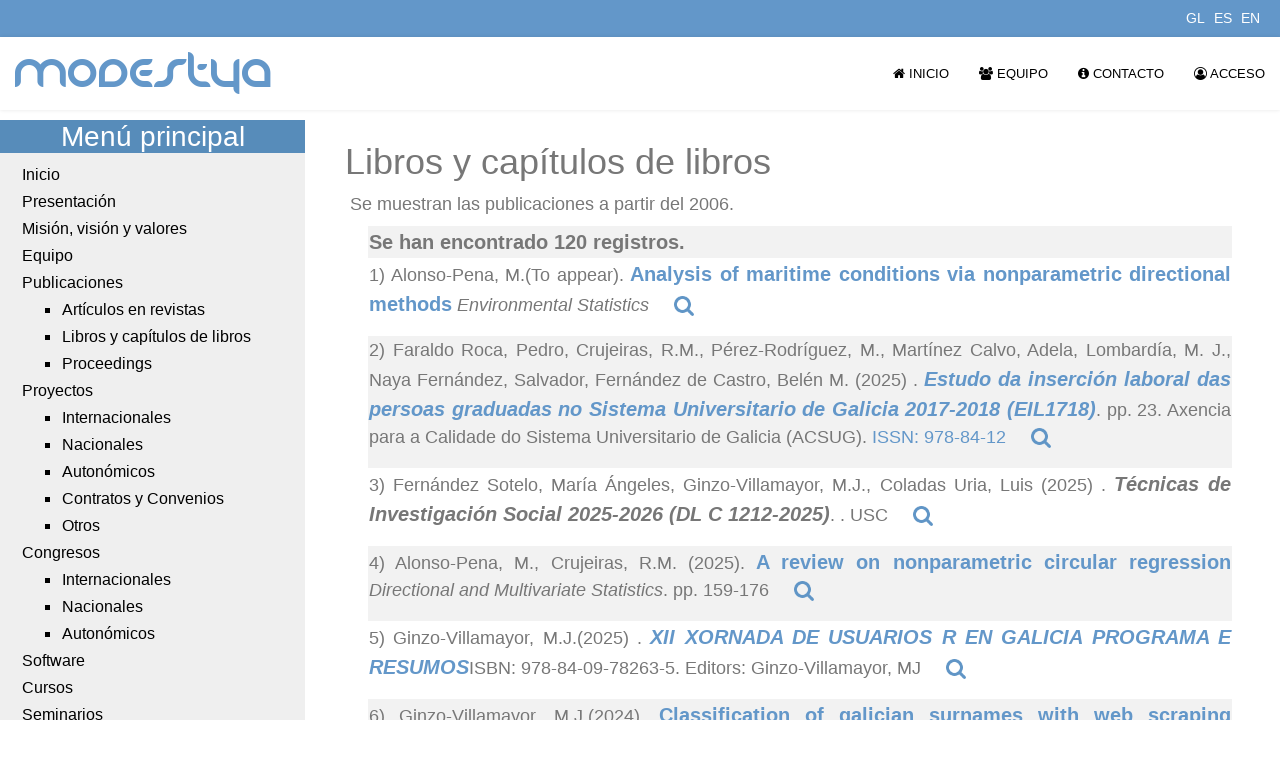

--- FILE ---
content_type: text/html; charset=utf-8
request_url: http://eio.usc.es/pub/gi1914/index.php/es/menu-principal-btn-es/publicaciones-btn-es/libros-y-capitulos-btn-es
body_size: 103669
content:

<!doctype html>
<html lang="en">
    <head>
        <meta charset="utf-8">
        <meta name="viewport" content="width=device-width, initial-scale=1, shrink-to-fit=no">
        <link rel="canonical" href="http://eio.usc.es/pub/gi1914/index.php/es/menu-principal-btn-es/publicaciones-btn-es/libros-y-capitulos-btn-es">
        <base href="http://eio.usc.es/pub/gi1914/index.php/es/menu-principal-btn-es/publicaciones-btn-es/libros-y-capitulos-btn-es" />
	<meta http-equiv="content-type" content="text/html; charset=utf-8" />
	<meta name="author" content="Super User" />
	<meta name="generator" content="Joomla! - Open Source Content Management" />
	<title>Libros y capítulos de libros</title>
	<link href="http://eio.usc.es/pub/gi1914/index.php/gl/menu-principal-btn-gl/publicaciones-btn-gl/libros-y-capitulos-btn-gl" rel="alternate" hreflang="gl-ES" />
	<link href="http://eio.usc.es/pub/gi1914/index.php/es/menu-principal-btn-es/publicaciones-btn-es/libros-y-capitulos-btn-es" rel="alternate" hreflang="es-ES" />
	<link href="http://eio.usc.es/pub/gi1914/index.php/en/main-menu-btn-en/publications-btn-en/books-chapters-books-btn-en" rel="alternate" hreflang="en-GB" />
	<link href="/pub/gi1914/templates/atjobbed/images/favicon.ico" rel="shortcut icon" type="image/vnd.microsoft.icon" />
	<link href="/pub/gi1914/templates/atjobbed/css/bootstrap.min.css" rel="stylesheet" type="text/css" />
	<link href="/pub/gi1914/templates/atjobbed/css/font-awesome.min.css" rel="stylesheet" type="text/css" />
	<link href="/pub/gi1914/templates/atjobbed/css/template.css" rel="stylesheet" type="text/css" />
	<link href="/pub/gi1914/templates/atjobbed/css/job.css" rel="stylesheet" type="text/css" />
	<link href="/pub/gi1914/templates/atjobbed/css/default.css" rel="stylesheet" type="text/css" />
	<link href="/pub/gi1914/templates/atjobbed/css/color-preset.css" rel="stylesheet" type="text/css" />
	<link href="/pub/gi1914/templates/atjobbed/css/presets/default.css" rel="stylesheet" type="text/css" />
	<link href="/pub/gi1914/media/mod_languages/css/template.css?27164e34014135fee7a59d2b407cae02" rel="stylesheet" type="text/css" />
	<style type="text/css">
body{font-family: 'Arial', sans-serif;font-size: 18px;font-weight: 400;}
h1{font-family: 'Arial', sans-serif;}
h2{font-family: 'Arial', sans-serif;}
h3{font-family: 'Arial', sans-serif;}
h4{font-family: 'Arial', sans-serif;}
h5{font-family: 'Arial', sans-serif;}
h6{font-family: 'Arial', sans-serif;}
.sp-megamenu-parent > li > a, .sp-megamenu-parent > li > span, .sp-megamenu-parent .sp-dropdown li.sp-menu-item > a{font-family: 'Arial', sans-serif;font-size: 13px;font-weight: 500;}

	</style>
	<script src="/pub/gi1914/media/jui/js/jquery.min.js?27164e34014135fee7a59d2b407cae02" type="text/javascript"></script>
	<script src="/pub/gi1914/media/jui/js/jquery-noconflict.js?27164e34014135fee7a59d2b407cae02" type="text/javascript"></script>
	<script src="/pub/gi1914/media/jui/js/jquery-migrate.min.js?27164e34014135fee7a59d2b407cae02" type="text/javascript"></script>
	<script src="/pub/gi1914/media/system/js/caption.js?27164e34014135fee7a59d2b407cae02" type="text/javascript"></script>
	<script src="/pub/gi1914/templates/atjobbed/js/popper.min.js" type="text/javascript"></script>
	<script src="/pub/gi1914/templates/atjobbed/js/bootstrap.min.js" type="text/javascript"></script>
	<script src="/pub/gi1914/templates/atjobbed/js/main.js" type="text/javascript"></script>
	<script src="/pub/gi1914/templates/atjobbed/js/custom.js" type="text/javascript"></script>
	<script type="text/javascript">
jQuery(window).on('load',  function() {
				new JCaption('img.caption');
			});template="atjobbed";
	</script>
	<link href="http://eio.usc.es/pub/gi1914/index.php/es/menu-principal-btn-es/publicaciones-btn-es/libros-y-capitulos-btn-es" rel="alternate" hreflang="x-default" />
    </head>
    <body class="site helix-ultimate com-content view-article layout-default task-none itemid-221 es-es ltr sticky-header layout-fluid offcanvas-init offcanvs-position-left">
    
    <div class="body-wrapper">
        <div class="body-innerwrapper">
            <div id="sp-top-bar"><div class="container"><div class="container-inner"><div class="row"><div id="sp-top1" class="col-lg-6"><div class="sp-column text-center text-lg-left"></div></div><div id="sp-top2" class="col-lg-6"><div class="sp-column text-center text-lg-right"><div class="sp-module "><div class="sp-module-content"><div class="mod-languages">

	<ul class="lang-inline">
						<li dir="ltr">
			<a href="/pub/gi1914/index.php/gl/menu-principal-btn-gl/publicaciones-btn-gl/libros-y-capitulos-btn-gl">
							GL						</a>
			</li>
								<li class="lang-active" dir="ltr">
			<a href="/pub/gi1914/index.php/es/menu-principal-btn-es/publicaciones-btn-es/libros-y-capitulos-btn-es">
							ES						</a>
			</li>
								<li dir="ltr">
			<a href="/pub/gi1914/index.php/en/main-menu-btn-en/publications-btn-en/books-chapters-books-btn-en">
							EN						</a>
			</li>
				</ul>

</div>
</div></div></div></div></div></div></div></div><header id="sp-header"><div class="container"><div class="container-inner"><div class="row"><div id="sp-logo" class="col-12 col-lg-3"><div class="sp-column"><a id="offcanvas-toggler" class="offcanvas-toggler-left d-block d-lg-none" href="#"><span class="fa fa-bars"></span></a><span class="logo"><a href="/pub/gi1914/">modestya</a></span></div></div><div id="sp-menu" class="d-none d-lg-block col-lg-9"><div class="sp-column"><nav class="sp-megamenu-wrapper" role="navigation"><ul class="sp-megamenu-parent menu-animation-zoom d-none d-lg-block"><li class="sp-menu-item"><a  href="/pub/gi1914/index.php/es/inicio-navbar-es" ><span class="fa fa-home"></span> Inicio</a></li><li class="sp-menu-item"><a  href="/pub/gi1914/index.php/es/equipo-navbar-es" ><span class="fa fa-users"></span> Equipo</a></li><li class="sp-menu-item"><a  href="/pub/gi1914/index.php/es/contacto-navbar-es" ><span class="fa fa-info-circle"></span> Contacto</a></li><li class="sp-menu-item"><a  href="/pub/gi1914/index.php/es/acceso-usuarios-navbar-es" ><span class="fa fa-user-circle-o"></span> Acceso</a></li></ul></nav></div></div></div></div></div></header>            <section id="sp-section-1"><div class="row"><div id="sp-title" class="col-lg-12 "><div class="sp-column "></div></div></div></section><section id="sp-main-body"><div class="container"><div class="container-inner"><div class="row"><aside id="sp-position-7" class="col-lg-3 d-none d-sm-none d-md-none d-lg-block"><div class="sp-column mimenu"><div class="sp-module "><h3 class="sp-module-title">Menú principal</h3><div class="sp-module-content"><ul class="menu">
<li class="item-152 default"><a href="/pub/gi1914/index.php/es/" >Inicio</a></li><li class="item-103"><a href="/pub/gi1914/index.php/es/presentacion" >Presentación</a></li><li class="item-307"><a href="/pub/gi1914/index.php/es/mision-vision-y-valores" >Misión, visión y valores</a></li><li class="item-108"><a href="/pub/gi1914/index.php/es/equipo" >Equipo</a></li><li class="item-149 menu-deeper menu-parent"><a href="/pub/gi1914/index.php/es/publicaciones-es" >Publicaciones<span class="menu-toggler"></span></a><ul class="menu-child"><li class="item-115"><a href="/pub/gi1914/index.php/es/publicaciones-es/articulos-en-revistas" >Artículos en revistas</a></li><li class="item-116"><a href="/pub/gi1914/index.php/es/publicaciones-es/libros-y-capitulos-de-libros" >Libros y capítulos de libros</a></li><li class="item-117"><a href="/pub/gi1914/index.php/es/publicaciones-es/proceedings" >Proceedings</a></li></ul></li><li class="item-110 menu-deeper menu-parent"><a href="/pub/gi1914/index.php/es/proyectos" >Proyectos<span class="menu-toggler"></span></a><ul class="menu-child"><li class="item-118"><a href="/pub/gi1914/index.php/es/proyectos/proyectos-internacionales-es" >Internacionales</a></li><li class="item-119"><a href="/pub/gi1914/index.php/es/proyectos/proyectos-nacionales-es" >Nacionales</a></li><li class="item-120"><a href="/pub/gi1914/index.php/es/proyectos/proyectos-autonomicos-es" >Autonómicos</a></li><li class="item-121"><a href="/pub/gi1914/index.php/es/proyectos/proyectos-contratos-y-convenios-es" >Contratos y Convenios</a></li><li class="item-122"><a href="/pub/gi1914/index.php/es/proyectos/proyectos-otros" >Otros</a></li></ul></li><li class="item-111 menu-deeper menu-parent"><a href="/pub/gi1914/index.php/es/congresos" >Congresos<span class="menu-toggler"></span></a><ul class="menu-child"><li class="item-123"><a href="/pub/gi1914/index.php/es/congresos/congresos-internacionales-es" >Internacionales</a></li><li class="item-124"><a href="/pub/gi1914/index.php/es/congresos/congresos-nacionales-es" >Nacionales</a></li><li class="item-125"><a href="/pub/gi1914/index.php/es/congresos/congresos-autonomico-es" >Autonómicos</a></li></ul></li><li class="item-112"><a href="/pub/gi1914/index.php/es/software" >Software</a></li><li class="item-113"><a href="/pub/gi1914/index.php/es/cursos" >Cursos</a></li><li class="item-127"><a href="/pub/gi1914/index.php/es/seminarios" >Seminarios</a></li><li class="item-128"><a href="/pub/gi1914/index.php/es/premios" >Premios</a></li><li class="item-129"><a href="/pub/gi1914/index.php/es/noticias" >Noticias</a></li></ul>
</div></div><div class="sp-module "><h3 class="sp-module-title">Consultoría</h3><div class="sp-module-content"><ul class="menu">
<li class="item-104"><a href="/pub/gi1914/index.php/es/el-servicio" >El servicio</a></li><li class="item-105"><a href="/pub/gi1914/index.php/es/asesoramiento" >Asesoramiento</a></li></ul>
</div></div><div class="sp-module "><h3 class="sp-module-title">Más información</h3><div class="sp-module-content"><ul class="menu">
<li class="item-106"><a href="/pub/gi1914/index.php/es/enlaces" >Enlaces</a></li><li class="item-107"><a href="/pub/gi1914/index.php/es/acceso-usuarios" >Acceso usuarios</a></li><li class="item-131"><a href="/pub/gi1914/index.php/es/contacto" >Contacto</a></li></ul>
</div></div></div></aside><main id="sp-component" class="col-lg-9 " role="main"><div class="sp-column "><div id="system-message-container">
	</div>
<div class="article-details" itemscope itemtype="https://schema.org/Article">
	<meta itemprop="inLanguage" content="es-ES">
	
						
		
		<div class="article-header">
					<h1 itemprop="headline">
				Libros y capítulos de libros			</h1>
								
			</div>
	
		
	
		
			
		
		
	
	<div itemprop="articleBody">
		
﻿<meta http-equiv="Content-Type" content="text/html; charset=iso-8859-1" />
<label>Se muestran las publicaciones a partir del 2006.</label>

		<table><tr><td><b>Se han encontrado 120 registros.</b></td></tr></table>
						<table>
				<tr><td><p align="justify"> 
				1) 					Alonso-Pena, M.(To appear). <B><a href=http://eio.usc.es/eipc1/BASE/BASEMASTER/FORMULARIOS-PHP-DPTO/PUBLICACIONES/1759335516_ChapterAlonsoPena.pdf target='_blank'>Analysis of maritime conditions via nonparametric directional methods</a></B><i> Environmental Statistics</i>			    
				<a target="_blank" href="http://scholar.google.com/scholar?as_q=%22Analysis of maritime conditions via nonparametric directional methods%22"><img border="0" src="/pub/gi1914/images/lupa.png" width="20" alt="Google Scholar" align="middle"></a>
				</p></td></tr>
				</table>
								<table>
				<tr><td><p align="justify"> 
				2) 					Faraldo Roca, Pedro, Crujeiras, R.M., Pérez-Rodríguez, M., Martínez Calvo, Adela, Lombardía, M. J., Naya Fernández, Salvador, Fernández de Castro, Belén M. (2025)				
				<!--  <i> --> <!--  </i> -->
				. <B><i><a href=http://chrome-extension://efaidnbmnnnibpcajpcglclefindmkaj/http://www.acsug.es/sites/default/files/Resultados target='_blank'>Estudo da inserci&oacute;n laboral das persoas graduadas no Sistema Universitario de Galicia 2017-2018 (EIL1718)</a></i></B>. pp. 23. Axencia para a Calidade do Sistema Universitario de Galicia (ACSUG). <a href="http://sauwok.fecyt.es/admin-apps/JCR/JCR?RQ=RECORD&rank=1&issn=978-84-12" target="_blank">ISSN: 978-84-12</a>				
				<a target="_blank" href="http://scholar.google.com/scholar?as_q=%22Estudo da inserci&oacute;n laboral das persoas graduadas no Sistema Universitario de Galicia 2017-2018 (EIL1718)%22"><img border="0" src="/pub/gi1914/images/lupa.png" width="20" alt="Google Scholar" align="middle"></a>
				</p></td></tr>
				</table>
								<table>
				<tr><td><p align="justify"> 
				3) 					Fernández Sotelo, María Ángeles, Ginzo-Villamayor, M.J., Coladas Uria, Luis (2025)				
				<!--  <i> --> <!--  </i> -->
				. <b><i>Técnicas de Investigación Social 2025-2026 (DL C 1212-2025)</i></b>. . USC				
				<a target="_blank" href="http://scholar.google.com/scholar?as_q=%22Técnicas de Investigación Social 2025-2026 (DL C 1212-2025)%22"><img border="0" src="/pub/gi1914/images/lupa.png" width="20" alt="Google Scholar" align="middle"></a>
				</p></td></tr>
				</table>
								<table>
				<tr><td><p align="justify"> 
				4) 					Alonso-Pena, M., Crujeiras, R.M. (2025). <B><a href=https://link.springer.com/book/10.1007/978-981-96-2004-3 target='_blank'>A review on nonparametric circular regression</a></B><i> Directional and Multivariate Statistics</i>. pp. 159-176			    
				<a target="_blank" href="http://scholar.google.com/scholar?as_q=%22A review on nonparametric circular regression%22"><img border="0" src="/pub/gi1914/images/lupa.png" width="20" alt="Google Scholar" align="middle"></a>
				</p></td></tr>
				</table>
								<table>
				<tr><td><p align="justify"> 
				5) 					Ginzo-Villamayor, M.J.(2025)				
				<!--  <i> --> <!--  </i> -->
				. <B><i><a href=https://www.r-users.gal/sites/default/files/libro2025.pdf target='_blank'>XII XORNADA DE USUARIOS R EN GALICIA PROGRAMA E RESUMOS</a></i></B>ISBN: 978-84-09-78263-5. Editors: Ginzo-Villamayor, MJ				
				<a target="_blank" href="http://scholar.google.com/scholar?as_q=%22XII XORNADA DE USUARIOS R EN GALICIA PROGRAMA E RESUMOS%22"><img border="0" src="/pub/gi1914/images/lupa.png" width="20" alt="Google Scholar" align="middle"></a>
				</p></td></tr>
				</table>
								<table>
				<tr><td><p align="justify"> 
				6) 					Ginzo-Villamayor, M.J.(2024). <B><a href=https://doi.org/10.11606/9786587023397 target='_blank'>Classification of galician surnames with web scraping</a></B><i> Aplicações em R : encurtando distâncias nas ciências</i>. pp. 223-238. Alcoforado, Luciane Ferreira; Santos, Jo&atilde;o Paulo Martins dos; Levy, Ariel; Longo, Orlando Celso &amp; Linares, Juan L&oacute;pez. Universidade de S&atilde;o Paulo. Faculdade de Zootecnia e Engenharia de Alimentos			    
				<a target="_blank" href="http://scholar.google.com/scholar?as_q=%22Classification of galician surnames with web scraping%22"><img border="0" src="/pub/gi1914/images/lupa.png" width="20" alt="Google Scholar" align="middle"></a>
				</p></td></tr>
				</table>
								<table>
				<tr><td><p align="justify"> 
				7) 					Fernández Sotelo, María Ángeles, Ginzo-Villamayor, M.J., Coladas Uria, Luis (2024)				
				<!--  <i> --> <!--  </i> -->
				. <b><i>Técnicas de Investigación Social 2024-2025 (DL C 1342-2024)</i></b>. . USC				
				<a target="_blank" href="http://scholar.google.com/scholar?as_q=%22Técnicas de Investigación Social 2024-2025 (DL C 1342-2024)%22"><img border="0" src="/pub/gi1914/images/lupa.png" width="20" alt="Google Scholar" align="middle"></a>
				</p></td></tr>
				</table>
								<table>
				<tr><td><p align="justify"> 
				8) 					Ginzo-Villamayor, M.J.(2024)				
				<!--  <i> --> <!--  </i> -->
				. <B><i><a href=https://www.r-users.gal/sites/default/files/libro2024.pdf target='_blank'>XI XORNADA DE USUARIOS R EN GALICIA PROGRAMA E RESUMOS</a></i></B>ISBN: 978-84-09-66122-0. Editors: Ginzo-Villamayor, MJ				
				<a target="_blank" href="http://scholar.google.com/scholar?as_q=%22XI XORNADA DE USUARIOS R EN GALICIA PROGRAMA E RESUMOS%22"><img border="0" src="/pub/gi1914/images/lupa.png" width="20" alt="Google Scholar" align="middle"></a>
				</p></td></tr>
				</table>
								<table>
				<tr><td><p align="justify"> 
				9) 					Conde Amboage M., Van Keilegom, I., González-Manteiga, W. (2023). <B><a href=http://eio.usc.es/eipc1/BASE/BASEMASTER/FORMULARIOS-PHP-DPTO/PUBLICACIONES/ttps://doi.org/10.1007/978-3-031-32729-2_5 target='_blank'>Application of Quantile Regression Models for Biomedical Data. In: Larriba, Y. (eds) Statistical Methods at the Forefront of Biomedical Advances. Springer, Cham. </a></B><i> </i>			    
				<a target="_blank" href="http://scholar.google.com/scholar?as_q=%22Application of Quantile Regression Models for Biomedical Data. In: Larriba, Y. (eds) Statistical Methods at the Forefront of Biomedical Advances. Springer, Cham. %22"><img border="0" src="/pub/gi1914/images/lupa.png" width="20" alt="Google Scholar" align="middle"></a>
				</p></td></tr>
				</table>
								<table>
				<tr><td><p align="justify"> 
				10) 					Jácome, M. A., López Cheda, A., Aneiros Pérez, German, Carpente, L., Costa, J., Estévez Pérez, Graciela, Francisco-Fernández, M., Ginzo-Villamayor, M.J., González-Rueda, A. M., Malheiro, M.T., Muiños-Roca, M.C., Oviedo, M, Piñeiro Lamas, B., Presedo Quindimil, Manuel Antonio, Rodríguez-Fraguela, L.F. (2023)				
				<!--  <i> --> <!--  </i> -->
				. <B><i><a href=http://xvicongreso.sgapeio.es/informacion/Libro_actas_XVI_congreso_SGAPEIO.pdf target='_blank'>ACTAS XVI Congreso Galego de Estat&iacute;stica e Investigaci&oacute;n de Operaci&oacute;ns e I Xornadas Innovaci&oacute;n Docente na Estat&iacute;stica e Investigaci&oacute;n de Operaci&oacute;ns</a></i></B>. ISBN: 978-84-09-50202-8. Comit&eacute; Organizador. J&aacute;come-Pumar,M.A, L&oacute;pez-Cheda, A., Aneiros-P&eacute;rez, G., Carpente-Rodr&iacute;guez, M.L., Costa-Bouzas, J., Est&eacute;vez-P&eacute;rez, G., Francisco- Fern&aacute;ndez, M., Ginzo-Villamayor, M.J., Gonz&aacute;lez-Rueda, A.M., Malheiro, M.T., Mui&ntilde;os-Roca, M.C., Oviedo de l				
				<a target="_blank" href="http://scholar.google.com/scholar?as_q=%22ACTAS XVI Congreso Galego de Estat&iacute;stica e Investigaci&oacute;n de Operaci&oacute;ns e I Xornadas Innovaci&oacute;n Docente na Estat&iacute;stica e Investigaci&oacute;n de Operaci&oacute;ns%22"><img border="0" src="/pub/gi1914/images/lupa.png" width="20" alt="Google Scholar" align="middle"></a>
				</p></td></tr>
				</table>
								<table>
				<tr><td><p align="justify"> 
				11) 					Ginzo-Villamayor, M.J.(2023)				
				<!--  <i> --> <!--  </i> -->
				. <B><i><a href=https://www.r-users.gal/sites/default/files/libro2023.pdf target='_blank'>X XORNADA DE USUARIOS R EN GALICIA PROGRAMA E RESUMOS</a></i></B>ISBN: 978-84-09-55129-3. pp. 71. Editors: Ginzo-Villamayor, MJ				
				<a target="_blank" href="http://scholar.google.com/scholar?as_q=%22X XORNADA DE USUARIOS R EN GALICIA PROGRAMA E RESUMOS%22"><img border="0" src="/pub/gi1914/images/lupa.png" width="20" alt="Google Scholar" align="middle"></a>
				</p></td></tr>
				</table>
								<table>
				<tr><td><p align="justify"> 
				12) 					González-Manteiga, W., Crujeiras, R.M., García-Portugués, Eduardo (2023). <B><a href=http://eamo.usc.es target='_blank'>A review of goodness-of-fit tests for models involving functional data</a></B><i> TRENDS IN MATHEMATICAL, INFORMATION AND DATA SCIENCES: A TRIBUTE TO LEANDRO PARDO</i>. Springer			    
				<a target="_blank" href="http://scholar.google.com/scholar?as_q=%22A review of goodness-of-fit tests for models involving functional data%22"><img border="0" src="/pub/gi1914/images/lupa.png" width="20" alt="Google Scholar" align="middle"></a>
				</p></td></tr>
				</table>
								<table>
				<tr><td><p align="justify"> 
				13) 					Alonso-Meijide, J. M., Armijos Toro, L.M., Casas-Méndez, B. V., Mosquera, M. A. (2023). <B><a href=https://link.springer.com/chapter/10.1007/978-3-031-23015-8_8 target='_blank'>An application of power indices for the family of weighted majority games in partition function form. </a></B><i> Power and Responsibility-Interdisciplinary Perspectives for the 21st Century in Honor of Manfred J. Holler. M. A. Leroch & F. Rupp (eds.).  Chapter 8</i>. Springer			    	.<a href="http://sauwok.fecyt.es/admin-apps/JCR/JCR?RQ=RECORD&rank=1&issn=978303123" target="_blank"> ISSN: 978303123</a>			    
				<a target="_blank" href="http://scholar.google.com/scholar?as_q=%22An application of power indices for the family of weighted majority games in partition function form. %22"><img border="0" src="/pub/gi1914/images/lupa.png" width="20" alt="Google Scholar" align="middle"></a>
				</p></td></tr>
				</table>
								<table>
				<tr><td><p align="justify"> 
				14) 					Algaba-Durán, E., Prieto A., Saavedra Nieves, A., Hamers, H. (2023). <B><a href=https://www.springer.com/gp target='_blank'>Analyzing Zerkani network with the Owen value</a></B><i> Advances in Collective Decision Making - Interdisciplinary Perspectives for the 21st Century, Studies in Choice and Welfare</i>. Springer			    
				<a target="_blank" href="http://scholar.google.com/scholar?as_q=%22Analyzing Zerkani network with the Owen value%22"><img border="0" src="/pub/gi1914/images/lupa.png" width="20" alt="Google Scholar" align="middle"></a>
				</p></td></tr>
				</table>
								<table>
				<tr><td><p align="justify"> 
				15) 					Ameijeiras-Alonso, J., Crujeiras, R.M. (2023). <b>"Mutimodality tests for gene-based identification of oncological patients"</b>.  <i>Statistical Methods at the Forefront of Biomedical Advances</i>. pp. 45-61. Springer			    
				<a target="_blank" href="http://scholar.google.com/scholar?as_q=%22Mutimodality tests for gene-based identification of oncological patients%22"><img border="0" src="/pub/gi1914/images/lupa.png" width="20" alt="Google Scholar" align="middle"></a>
				</p></td></tr>
				</table>
								<table>
				<tr><td><p align="justify"> 
				16) 					Alonso-Pena, M., Bolon, D., Ameijeiras-Alonso, J., Saavedra Nieves, A., Saavedra-Nieves, P. (2023)				
				<!--  <i> --> <!--  </i> -->
				. <B><i><a href=https://dx.doi.org/10.15304/9788419679536 target='_blank'>Manual de R para prácticas de Bioestadística</a></i></B>. ISBN: 9788419679536. Universidade de Santiago de Compostela				
				<a target="_blank" href="http://scholar.google.com/scholar?as_q=%22Manual de R para prácticas de Bioestadística%22"><img border="0" src="/pub/gi1914/images/lupa.png" width="20" alt="Google Scholar" align="middle"></a>
				</p></td></tr>
				</table>
								<table>
				<tr><td><p align="justify"> 
				17) 					Fernández Sotelo, María Ángeles, Coladas Uria, Luis (2023)				
				<!--  <i> --> <!--  </i> -->
				. <b><i>Técnicas de Investigación Social 2022-2023 (DL: C 1166-2023)</i></b>. . USC				
				<a target="_blank" href="http://scholar.google.com/scholar?as_q=%22Técnicas de Investigación Social 2022-2023 (DL: C 1166-2023)%22"><img border="0" src="/pub/gi1914/images/lupa.png" width="20" alt="Google Scholar" align="middle"></a>
				</p></td></tr>
				</table>
								<table>
				<tr><td><p align="justify"> 
				18) 					González-Díaz, J., García-Jurado, I., Fiestras-Janeiro, M. G. (2023)				
				<!--  <i> --> <!--  </i> -->
				. <B><i><a href=http://https://bookstore.ams.org/GSM-238-S/ target='_blank'>An Introductory Course on Mathematical Game Theory and Applications</a></i></B>. Graduate Studies in Mathematics, Vol. 238. American Mathematical Society				
				<a target="_blank" href="http://scholar.google.com/scholar?as_q=%22An Introductory Course on Mathematical Game Theory and Applications%22"><img border="0" src="/pub/gi1914/images/lupa.png" width="20" alt="Google Scholar" align="middle"></a>
				</p></td></tr>
				</table>
								<table>
				<tr><td><p align="justify"> 
				19) 					Ameijeiras-Alonso, J., Crujeiras, R.M. (2022). <B><a href=https://doi.org/10.1007/978-981-19-1044-9_6 target='_blank'>Flexible circular modeling: a case study of car accidents</a></B><i> Directional Statistics for Innovative Applications: A Bicentennial Tribute to Florence Nightingale</i>. pp. 93-116. Springer			    	.<a href="http://sauwok.fecyt.es/admin-apps/JCR/JCR?RQ=RECORD&rank=1&issn=978981191" target="_blank"> ISSN: 978981191</a>			    
				<a target="_blank" href="http://scholar.google.com/scholar?as_q=%22Flexible circular modeling: a case study of car accidents%22"><img border="0" src="/pub/gi1914/images/lupa.png" width="20" alt="Google Scholar" align="middle"></a>
				</p></td></tr>
				</table>
								<table>
				<tr><td><p align="justify"> 
				20) 					de Uña Álvarez, Jacobo, Moreira, C., Crujeiras, R.M. (2022)				
				<!--  <i> --> <!--  </i> -->
				. <B><i><a href=http://eamo.usc.es target='_blank'>The Statistical Analysis of Doubly Truncated Data: With Applications in R</a></i></B>. Hoboken, NJ: Wiley				
				<a target="_blank" href="http://scholar.google.com/scholar?as_q=%22The Statistical Analysis of Doubly Truncated Data: With Applications in R%22"><img border="0" src="/pub/gi1914/images/lupa.png" width="20" alt="Google Scholar" align="middle"></a>
				</p></td></tr>
				</table>
								<table>
				<tr><td><p align="justify"> 
				21) 					Febrero-Bande, M., González-Manteiga, W., Oviedo, M (2022). <B><a href=https://link.springer.com/chapter/10.1007/978-3-030-96173-2_10 target='_blank'>Prediction Models with Functional Data for Variables related with Energy Production</a></B><i> Mathematics inspired by Applications. The European Consortium for Mathematics in Industry</i>. 38. pp. 271-297. Springer			    	.<a href="http://sauwok.fecyt.es/admin-apps/JCR/JCR?RQ=RECORD&rank=1&issn=1612-3956" target="_blank"> ISSN: 1612-3956</a>			    
				<a target="_blank" href="http://scholar.google.com/scholar?as_q=%22Prediction Models with Functional Data for Variables related with Energy Production%22"><img border="0" src="/pub/gi1914/images/lupa.png" width="20" alt="Google Scholar" align="middle"></a>
				</p></td></tr>
				</table>
								<table>
				<tr><td><p align="justify"> 
				22) 					Coladas Uria, Luis, Fernández Sotelo, María Ángeles (2022)				
				<!--  <i> --> <!--  </i> -->
				. <b><i>T&eacute;cnicas de Investigaci&oacute;n Social 2022-2023 (ISBN: 978-84-09-42400-9)</i></b>. . USC				
				<a target="_blank" href="http://scholar.google.com/scholar?as_q=%22T&eacute;cnicas de Investigaci&oacute;n Social 2022-2023 (ISBN: 978-84-09-42400-9)%22"><img border="0" src="/pub/gi1914/images/lupa.png" width="20" alt="Google Scholar" align="middle"></a>
				</p></td></tr>
				</table>
								<table>
				<tr><td><p align="justify"> 
				23) 					Ameijeiras-Alonso, J., Crujeiras, R.M., Ginzo-Villamayor, M.J., Rodríguez-Casal, A., Saavedra-Nieves, P. (2022)				
				<!--  <i> --> <!--  </i> -->
				. <B><i><a href=https://www.usc.gal/libros/gl/categorias/1148-adista22-335491-.html#/29-formato-pdf/34-transaccion-gratis target='_blank'>ADISTA22: Advances in Directional Statistics.  Santiago de Compostela15-17th June, 2022. Programme and Book of Abstracts</a></i></B>ISBN 978-84-19155-92-4. pp. 78. Servicio de Publicacións da Universidade de Santiago de Compostela. Editors: Ameijeiras-Alonso, J., Crujeiras, R.M., Ginzo-Villamayor, M.J., Rodríguez-Casal, A., Saavedra-Nieves, P.				
				<a target="_blank" href="http://scholar.google.com/scholar?as_q=%22ADISTA22: Advances in Directional Statistics.  Santiago de Compostela15-17th June, 2022. Programme and Book of Abstracts%22"><img border="0" src="/pub/gi1914/images/lupa.png" width="20" alt="Google Scholar" align="middle"></a>
				</p></td></tr>
				</table>
								<table>
				<tr><td><p align="justify"> 
				24) 					Ginzo-Villamayor, M.J.(2022)				
				<!--  <i> --> <!--  </i> -->
				. <B><i><a href=https://www.r-users.gal/sites/default/files/libro2022.pdf target='_blank'>IX XORNADA DE USUARIOS R EN GALICIA PROGRAMA E RESUMOS</a></i></B>ISBN: 978-84-09-44852-4. pp. 75. Editors: Ginzo-Villamayor, MJ				
				<a target="_blank" href="http://scholar.google.com/scholar?as_q=%22IX XORNADA DE USUARIOS R EN GALICIA PROGRAMA E RESUMOS%22"><img border="0" src="/pub/gi1914/images/lupa.png" width="20" alt="Google Scholar" align="middle"></a>
				</p></td></tr>
				</table>
								<table>
				<tr><td><p align="justify"> 
				25) 					Faraldo Roca, Pedro, Crujeiras, R.M., Pérez Rodríguez, M., Martínez Calvo, Adela, Lombardía, M. J., Naya Fernández, Salvador, Matías, J.M., Fernández de Castro, Belén M., Carreira V. (2022)				
				<!--  <i> --> <!--  </i> -->
				. <B><i><a href=http://www.acsug.es/sites/default/files/arquivos/gl/resultados_no_sug_eil1415_informe.pdf target='_blank'>Estudo da inserción laboral dos titulados no Sistema Universitario de Galicia 2014-2015 (EIL1415)</a></i></B>. pp. 24. Axencia para a Calidade do Sistema Universitario de Galicia (ACSUG). <a href="http://sauwok.fecyt.es/admin-apps/JCR/JCR?RQ=RECORD&rank=1&issn=978-84-12" target="_blank">ISSN: 978-84-12</a>				
				<a target="_blank" href="http://scholar.google.com/scholar?as_q=%22Estudo da inserción laboral dos titulados no Sistema Universitario de Galicia 2014-2015 (EIL1415)%22"><img border="0" src="/pub/gi1914/images/lupa.png" width="20" alt="Google Scholar" align="middle"></a>
				</p></td></tr>
				</table>
								<table>
				<tr><td><p align="justify"> 
				26) 					Sánchez Sellero, C., Ginzo-Villamayor, M.J., Ameijeiras-Alonso, J., Borrajo, M.I., Conde Amboage M., Diéguez-Taboada, M., Faraldo Roca, Pedro, López Vizcaíno, María Esther, Martín Vila, M., Saavedra Nieves, A., Saavedra-Nieves, P. (2021)				
				<!--  <i> --> <!--  </i> -->
				. <B><i><a href=http://xvcongreso.sgapeio.es/descargas/actas-xvSGAPEIO.pdf target='_blank'>ACTAS XV CONGRESO GALEGO DE ESTATÍSTICA E INVESTIGACIÓN DE OPERACIÓNS. Santiago de Compostela, 4-5-6 de novembro de 2021</a></i></B>. ISBN:  978-84-09-35306-4. pp. 278. Departamento de Estadística, Análisis Matemático y Optimización (USC). Editors: Sánchez Sellero, C., Ginzo-Villamayor, M.J., Ameijeiras-Alonso, J., Borrajo, M.I., Conde, M., Diéguez-Taboada, M., Faraldo Roca, P., López Vizcaíno, M.E., Martín Vila, M., Saa				
				<a target="_blank" href="http://scholar.google.com/scholar?as_q=%22ACTAS XV CONGRESO GALEGO DE ESTATÍSTICA E INVESTIGACIÓN DE OPERACIÓNS. Santiago de Compostela, 4-5-6 de novembro de 2021%22"><img border="0" src="/pub/gi1914/images/lupa.png" width="20" alt="Google Scholar" align="middle"></a>
				</p></td></tr>
				</table>
								<table>
				<tr><td><p align="justify"> 
				27) 					Rodríguez Veiga, J., Ginzo-Villamayor, M.J., Casas-Méndez, B. V. (2021). <B><a href=https://www.springer.com/gp/book/9783030618438 target='_blank'>Wildfire resources management: a decision support tool created with R to solve optimisation models in logistics for fighting forest fires.</a></B><i> Progress in Industrial Mathematics: Success Stories. The Industry and the Academia points of view. M. Cruz, C. Parés and P. Quintela (eds.)</i>. pp. 227-246. ICIAM 2019 SEMA SIMAI Springer Series. https://doi.org/10.1007/978-3-030-61844-5_13.			    	.<a href="http://sauwok.fecyt.es/admin-apps/JCR/JCR?RQ=RECORD&rank=1&issn=2662-7183" target="_blank"> ISSN: 2662-7183</a>			    
				<a target="_blank" href="http://scholar.google.com/scholar?as_q=%22Wildfire resources management: a decision support tool created with R to solve optimisation models in logistics for fighting forest fires.%22"><img border="0" src="/pub/gi1914/images/lupa.png" width="20" alt="Google Scholar" align="middle"></a>
				</p></td></tr>
				</table>
								<table>
				<tr><td><p align="justify"> 
				28) 					Quintela Estévez-Peregrina, Coll, B., Crujeiras, R.M., Durany, J., Escudero, L. (2021)				
				<!--  <i> --> <!--  </i> -->
				. <B><i><a href=http://eamo.usc.es target='_blank'>Advances on Links Between Mathematics and Industry - CTMI 2019</a></i></B>. Springer. Editors: Quintela Estévez, P., Coll, B., Crujeiras Casais, R.M., Durany, J. and Escudero, L.. <a href="http://sauwok.fecyt.es/admin-apps/JCR/JCR?RQ=RECORD&rank=1&issn=2239-2688" target="_blank">ISSN: 2239-2688</a>				
				<a target="_blank" href="http://scholar.google.com/scholar?as_q=%22Advances on Links Between Mathematics and Industry - CTMI 2019%22"><img border="0" src="/pub/gi1914/images/lupa.png" width="20" alt="Google Scholar" align="middle"></a>
				</p></td></tr>
				</table>
								<table>
				<tr><td><p align="justify"> 
				29) 					García-Portugués, Eduardo, Navarro-Esteban, P., Cuesta-Albertos, JA (2021). <B><a href=https://doi.org/10.1007/978-3-030-69944-4_12 target='_blank'>A Cramér–von Mises test of uniformity on the hypersphere</a></B><i> Statistical Learning and Modeling in Data Analysis</i>. pp. 107–116. Springer			    
				<a target="_blank" href="http://scholar.google.com/scholar?as_q=%22A Cramér–von Mises test of uniformity on the hypersphere%22"><img border="0" src="/pub/gi1914/images/lupa.png" width="20" alt="Google Scholar" align="middle"></a>
				</p></td></tr>
				</table>
								<table>
				<tr><td><p align="justify"> 
				30) 					Coladas Uria, Luis, Fernández Sotelo, María Ángeles (2021)				
				<!--  <i> --> <!--  </i> -->
				. <b><i>Técnicas de Investigación Social 2021-2022 (ISBN: 978-84-09-32960-1)</i></b>. . USC				
				<a target="_blank" href="http://scholar.google.com/scholar?as_q=%22Técnicas de Investigación Social 2021-2022 (ISBN: 978-84-09-32960-1)%22"><img border="0" src="/pub/gi1914/images/lupa.png" width="20" alt="Google Scholar" align="middle"></a>
				</p></td></tr>
				</table>
								<table>
				<tr><td><p align="justify"> 
				31) 					Ginzo-Villamayor, M.J.(2021)				
				<!--  <i> --> <!--  </i> -->
				. <B><i><a href=https://www.r-users.gal/sites/default/files/libro2021.pdf target='_blank'>VIII XORNADA DE USUARIOS R EN GALICIA PROGRAMA E RESUMOS</a></i></B>ISBN: 978-84-09-34662-2. pp. 63. Editors: Ginzo-Villamayor, MJ				
				<a target="_blank" href="http://scholar.google.com/scholar?as_q=%22VIII XORNADA DE USUARIOS R EN GALICIA PROGRAMA E RESUMOS%22"><img border="0" src="/pub/gi1914/images/lupa.png" width="20" alt="Google Scholar" align="middle"></a>
				</p></td></tr>
				</table>
								<table>
				<tr><td><p align="justify"> 
				32) 					Otero-Espinar, M.V., Arias-López, M., Ginzo-Villamayor, M.J., Quirós-Gracián, A., Soria-de Diego, F.J., Trujillo-González, R. (2020). <B><a href=https://www.fundacionareces.es/fundacionareces/es/publicaciones/listado-de-publicaciones/libro-blanco-de-las-matematicas.html?tipo=2 target='_blank'>Salidas Profesionales de las Matemáticas</a></B><i> Libro Blanco de las Matemáticas (Ed.: Martín de Diego, D.; Chacón Rebollo, T; Curbera Costello, G.; Marcellán Español, F.; Siles Molina, M.))</i>. pp. 163-232. Fundación Ramón Areces. Dep. Legal: M-24906-2020			    
				<a target="_blank" href="http://scholar.google.com/scholar?as_q=%22Salidas Profesionales de las Matemáticas%22"><img border="0" src="/pub/gi1914/images/lupa.png" width="20" alt="Google Scholar" align="middle"></a>
				</p></td></tr>
				</table>
								<table>
				<tr><td><p align="justify"> 
				33) 					Coladas Uria, Luis, Fernández Sotelo, María Ángeles (2020)				
				<!--  <i> --> <!--  </i> -->
				. <b><i>Técnicas de Investigación Social 2020-2021 (ISBN: 978-84-09-22069-4)</i></b>. . USC				
				<a target="_blank" href="http://scholar.google.com/scholar?as_q=%22Técnicas de Investigación Social 2020-2021 (ISBN: 978-84-09-22069-4)%22"><img border="0" src="/pub/gi1914/images/lupa.png" width="20" alt="Google Scholar" align="middle"></a>
				</p></td></tr>
				</table>
								<table>
				<tr><td><p align="justify"> 
				34) 					Macho Stadler, M., Padrón Fernández, E., Calaza Díaz, L., Casanellas Rius, M., Conde Amboage M., Lorenzo García, E., Vázquez-Abal, M.E. (2020). <B><a href=https://www.fundacionareces.es/fundacionareces/es/publicaciones/listado-de-publicaciones/libro-blanco-de-las-matematicas.html?tipo=2 target='_blank'>Igualdad de género en el ámbito de las Matemáticas</a></B><i> Libro Blanco de las Matemáticas (Ed.: Martín de Diego, D.; Chacón Rebollo, T; Curbera Costello, G.; Marcellán Español, F.; Siles Molina, M.))</i>. pp. 375-420. Fundación Ramón Areces. Dep. Legal: M-24906-2020			    
				<a target="_blank" href="http://scholar.google.com/scholar?as_q=%22Igualdad de género en el ámbito de las Matemáticas%22"><img border="0" src="/pub/gi1914/images/lupa.png" width="20" alt="Google Scholar" align="middle"></a>
				</p></td></tr>
				</table>
								<table>
				<tr><td><p align="justify"> 
				35) 					Ginzo-Villamayor, M.J.(2020)				
				<!--  <i> --> <!--  </i> -->
				. <B><i><a href=http://https://www.r-users.gal/sites/default/files/libro2020.pdf target='_blank'>VII XORNADA DE USUARIOS R EN GALICIA PROGRAMA E RESUMOS</a></i></B>ISBN: 978-84-09-24273-3. pp. 65. Editors: Ginzo-Villamayor, MJ				
				<a target="_blank" href="http://scholar.google.com/scholar?as_q=%22VII XORNADA DE USUARIOS R EN GALICIA PROGRAMA E RESUMOS%22"><img border="0" src="/pub/gi1914/images/lupa.png" width="20" alt="Google Scholar" align="middle"></a>
				</p></td></tr>
				</table>
								<table>
				<tr><td><p align="justify"> 
				36) 					García-Portugués, Eduardo, Álvarez-Liébana, J., Álvarez-Pérez, G., González-Manteiga, W. (2020). <B><a href=https://doi.org/10.1007/978-3-030-47756-1_15 target='_blank'>Goodness-of-fit tests for functional linear models based on integrated projections</a></B><i> Functional and High-Dimensional Statistics and Related Fields</i>. pp. 107-114. Springer			    
				<a target="_blank" href="http://scholar.google.com/scholar?as_q=%22Goodness-of-fit tests for functional linear models based on integrated projections%22"><img border="0" src="/pub/gi1914/images/lupa.png" width="20" alt="Google Scholar" align="middle"></a>
				</p></td></tr>
				</table>
								<table>
				<tr><td><p align="justify"> 
				37) 					Oviedo, M, Cabo, C., Ordoñez, C., Roca Pardiñas, Javier (2020). <B><a href=https://doi.org/10.1007/978-3-030-47756-1_28 target='_blank'>Optimum Scale Selection for 3D Point Cloud Classification through Distance Correlation</a></B><i> Functional and High-Dimensional Statistics and Related Fields. IWFOS 2020. Contributions to Statistics. Springer, Cham</i>. Aneiros G., Horov&aacute; I., Hu&scaron;kov&aacute; M., Vieu P. (eds) 			    
				<a target="_blank" href="http://scholar.google.com/scholar?as_q=%22Optimum Scale Selection for 3D Point Cloud Classification through Distance Correlation%22"><img border="0" src="/pub/gi1914/images/lupa.png" width="20" alt="Google Scholar" align="middle"></a>
				</p></td></tr>
				</table>
								<table>
				<tr><td><p align="justify"> 
				38) 					Ginzo-Villamayor, M.J., Martín Vila, M. (2020)				
				<!--  <i> --> <!--  </i> -->
				. <B><i><a href=https://sgapeio.es/descargas/VocesEstastiticaEIO.pdf target='_blank'>Voces da Estat&iacute;stica e da Investigaci&oacute;n de Operaci&oacute;ns</a></i></B>. pp. 66. Ginzo-Villamayor, M.J., Mart&iacute;n-Vila, M., Sociedade Galega para a Promoci&oacute;n da Estat&iacute;stica e da Investigaci&oacute;n de Operaci&oacute;ns (SGAPEIO)				
				<a target="_blank" href="http://scholar.google.com/scholar?as_q=%22Voces da Estat&iacute;stica e da Investigaci&oacute;n de Operaci&oacute;ns%22"><img border="0" src="/pub/gi1914/images/lupa.png" width="20" alt="Google Scholar" align="middle"></a>
				</p></td></tr>
				</table>
								<table>
				<tr><td><p align="justify"> 
				39) 					Davila-Pena, L., Casas-Méndez, B. V., García-Jurado, I. (2020). <B><a href=https://www.sgapeio.es/INFORMEST/Informest55.pdf target='_blank'>Cales son as caracter&iacute;sticas m&aacute;is influentes na clasificaci&oacute;n de pacientes infectados por COVID-19 en Galicia?</a></B><i> Boletín de la SGAPEIO (Informest)</i>. 55. pp. 4. SGAPEIO			    	.<a href="http://sauwok.fecyt.es/admin-apps/JCR/JCR?RQ=RECORD&rank=1&issn=1695-7083" target="_blank"> ISSN: 1695-7083</a>			    
				<a target="_blank" href="http://scholar.google.com/scholar?as_q=%22Cales son as caracter&iacute;sticas m&aacute;is influentes na clasificaci&oacute;n de pacientes infectados por COVID-19 en Galicia?%22"><img border="0" src="/pub/gi1914/images/lupa.png" width="20" alt="Google Scholar" align="middle"></a>
				</p></td></tr>
				</table>
								<table>
				<tr><td><p align="justify"> 
				40) 					Regueira Fernández, X.L., Ginzo-Villamayor, M.J. (2019). <b>"A cross-linguistic study of voiceless fricative sibilants in Galician and European Portuguese"</b>.  <i>Romance Phonetics and Phonology. (editors: Gibson, M. and Gil, J.) ISBN: 978-0-19-873940-1</i>. pp. 62-76. Oxford University Press			    
				<a target="_blank" href="http://scholar.google.com/scholar?as_q=%22A cross-linguistic study of voiceless fricative sibilants in Galician and European Portuguese%22"><img border="0" src="/pub/gi1914/images/lupa.png" width="20" alt="Google Scholar" align="middle"></a>
				</p></td></tr>
				</table>
								<table>
				<tr><td><p align="justify"> 
				41) 					Coladas Uria, Luis, Fernández Sotelo, María Ángeles (2019)				
				<!--  <i> --> <!--  </i> -->
				. <b><i>Técnicas de Investigación Social 2019-2020 (ISBN: 978-84-09-13781-7)</i></b>. . USC				
				<a target="_blank" href="http://scholar.google.com/scholar?as_q=%22Técnicas de Investigación Social 2019-2020 (ISBN: 978-84-09-13781-7)%22"><img border="0" src="/pub/gi1914/images/lupa.png" width="20" alt="Google Scholar" align="middle"></a>
				</p></td></tr>
				</table>
								<table>
				<tr><td><p align="justify"> 
				42) 					Alonso-Meijide, J. M., Costas, J., García-Jurado, I. (2019). <B><a href=https://www.taylorfrancis.com/books/e/9781351241410 target='_blank'>Values, nullifiers and dummifiers </a></B><i> Handbook of the Shapley value</i>. pp. 75-92. Chapman and Hall			    	.<a href="http://sauwok.fecyt.es/admin-apps/JCR/JCR?RQ=RECORD&rank=1&issn=978135124" target="_blank"> ISSN: 978135124</a>			    
				<a target="_blank" href="http://scholar.google.com/scholar?as_q=%22Values, nullifiers and dummifiers %22"><img border="0" src="/pub/gi1914/images/lupa.png" width="20" alt="Google Scholar" align="middle"></a>
				</p></td></tr>
				</table>
								<table>
				<tr><td><p align="justify"> 
				43) 					Ginzo-Villamayor, M.J.(2019)				
				<!--  <i> --> <!--  </i> -->
				. <B><i><a href=https://www.r-users.gal/sites/default/files/2019-10_10_xornada_r_libro_resumos.pdf target='_blank'>VI XORNADA DE USUARIOS R EN GALICIA PROGRAMA E RESUMOS</a></i></B>ISBN: 978-84-09-15024-3. pp. 62. Editors: Ginzo-Villamayor, MJ				
				<a target="_blank" href="http://scholar.google.com/scholar?as_q=%22VI XORNADA DE USUARIOS R EN GALICIA PROGRAMA E RESUMOS%22"><img border="0" src="/pub/gi1914/images/lupa.png" width="20" alt="Google Scholar" align="middle"></a>
				</p></td></tr>
				</table>
								<table>
				<tr><td><p align="justify"> 
				44) 					González-Díaz, J., Bergantiños, G., González-Rueda, A. M. (2019). <B><a href=https://www.routledge.com/Handbook-of-the-Shapley-Value/Algaba-Fragnelli-Sanchez-Soriano/p/book/9780815374688 target='_blank'>The Shapley rule for loss allocation in energy transmission networks</a></B><i> Handbook of the Shapley Value (Ch. 17)</i>. CRC Press. Taylor and Francis Group			    	.<a href="http://sauwok.fecyt.es/admin-apps/JCR/JCR?RQ=RECORD&rank=1&issn=978081537" target="_blank"> ISSN: 978081537</a>			    
				<a target="_blank" href="http://scholar.google.com/scholar?as_q=%22The Shapley rule for loss allocation in energy transmission networks%22"><img border="0" src="/pub/gi1914/images/lupa.png" width="20" alt="Google Scholar" align="middle"></a>
				</p></td></tr>
				</table>
								<table>
				<tr><td><p align="justify"> 
				45) 					Roca Pardiñas, Javier, Domínguez-Puente, A., Ginzo-Villamayor, M.J., Gómez-Rúa, M., Iglesias Pérez, María del Carmen, Longa-Sayáns, M.J., L. Lorenzo, Pardo Fernández, Juan Carlos, Saavedra Nieves, A., Vaamonde Liste, Antonio (2019)				
				<!--  <i> --> <!--  </i> -->
				. <B><i><a href=https://sgapeio.es/descargas/congresos_SGAPEIO/sgapeio2019.webs.uvigo.es/programa/actas-xivSGAPEIO.pdf target='_blank'>ACTAS XIV CONGRESO GALEGO DE ESTATÍSTICA E INVESTIGACIÓN DE OPERACIÓNS. Vigo, 24-25-26 de outubro de 2019</a></i></B>. ISBN: 978-84-09-15581-1. pp. 243. Departamento de Estadística e Investigación Operativa (UVigo). Editors: Roca Pardiñas, Javier, Domínguez-Puente, A., Ginzo-Villamayor, M.J., Gómez-Rúa, M., Iglesias Pérez, María del Carmen, Longa-Sayáns, M.J., L. Lorenzo, Pardo Fernández, Juan Carlos, Saa				
				<a target="_blank" href="http://scholar.google.com/scholar?as_q=%22ACTAS XIV CONGRESO GALEGO DE ESTATÍSTICA E INVESTIGACIÓN DE OPERACIÓNS. Vigo, 24-25-26 de outubro de 2019%22"><img border="0" src="/pub/gi1914/images/lupa.png" width="20" alt="Google Scholar" align="middle"></a>
				</p></td></tr>
				</table>
								<table>
				<tr><td><p align="justify"> 
				46) 					Davila-Pena, L.(2019). <B><a href=https://www.usc.es/export9/sites/webinstitucional/gl/institutos/matematicas/descargas/actas.pdf target='_blank'>Teoría de colas y su aplicación a un caso cercano</a></B><i> As matemáticas do veciño. Actas do Seminario de Iniciación á Investigación (Curso 2018-2019)</i>. pp. 15-20. Instituto de Matem&aacute;ticas. Universidade de Santiago de Compostela			    	.<a href="http://sauwok.fecyt.es/admin-apps/JCR/JCR?RQ=RECORD&rank=1&issn=2171-6536" target="_blank"> ISSN: 2171-6536</a>			    
				<a target="_blank" href="http://scholar.google.com/scholar?as_q=%22Teoría de colas y su aplicación a un caso cercano%22"><img border="0" src="/pub/gi1914/images/lupa.png" width="20" alt="Google Scholar" align="middle"></a>
				</p></td></tr>
				</table>
								<table>
				<tr><td><p align="justify"> 
				47) 					Faraldo Roca, Pedro, Crujeiras, R.M., Martínez Calvo, Adela, Lombardía, M. J., Naya Fernández, Salvador, Matías, J.M., Fernández de Castro, Belén M., Carreira V. (2019)				
				<!--  <i> --> <!--  </i> -->
				. <B><i><a href=http://www.acsug.es/sites/default/files/arquivos/Resultados%20no%20SUG%20EIL1314.pdf target='_blank'>Estudo da inserci&oacute;n laboral dos titulados no Sistema Universitario de Galicia 2013-2014 (EIL1314)</a></i></B>. pp. 24. Axencia para a Calidade do Sistema Universitario de Galicia (ACSUG)				
				<a target="_blank" href="http://scholar.google.com/scholar?as_q=%22Estudo da inserci&oacute;n laboral dos titulados no Sistema Universitario de Galicia 2013-2014 (EIL1314)%22"><img border="0" src="/pub/gi1914/images/lupa.png" width="20" alt="Google Scholar" align="middle"></a>
				</p></td></tr>
				</table>
								<table>
				<tr><td><p align="justify"> 
				48) 					Saavedra Nieves, A., García-Jurado, I., Fiestras-Janeiro, M. G. (2018). <B><a href=https://link.springer.com/chapter/10.1007/978-3-319-61603-2_16 target='_blank'>Placing joint orders when holding costs are negligible and shortages are not allowed</a></B><i> Game Theory in Management Accounting: Implementing Incentives and Fairness. (Mueller, D.; Trost, R., Eds.)</i>. pp. 349-360. Springer			    	.<a href="http://sauwok.fecyt.es/admin-apps/JCR/JCR?RQ=RECORD&rank=1&issn=2197-716X" target="_blank"> ISSN: 2197-716X</a>			    
				<a target="_blank" href="http://scholar.google.com/scholar?as_q=%22Placing joint orders when holding costs are negligible and shortages are not allowed%22"><img border="0" src="/pub/gi1914/images/lupa.png" width="20" alt="Google Scholar" align="middle"></a>
				</p></td></tr>
				</table>
								<table>
				<tr><td><p align="justify"> 
				49) 					Mougán Bouzón, H., Rodríguez Ferreiros, R., Cabaleiro Casal, M.J., Ginzo-Villamayor, M.J., Vila López, D. (2018)				
				<!--  <i> --> <!--  </i> -->
				. <B><i><a href=http://agaca.coop/wp-content/uploads/2018/01/wb_informe_coop_vitivinicolas_2017.pdf target='_blank'>Coñecendo o cooperativismo na vitivinícola</a></i></B>. Xunta de Galicia. AGACA. Dep. Legal: C 1545-2017				
				<a target="_blank" href="http://scholar.google.com/scholar?as_q=%22Coñecendo o cooperativismo na vitivinícola%22"><img border="0" src="/pub/gi1914/images/lupa.png" width="20" alt="Google Scholar" align="middle"></a>
				</p></td></tr>
				</table>
								<table>
				<tr><td><p align="justify"> 
				50) 					Saavedra Nieves, A., García-Jurado, I., Fiestras-Janeiro, M. G. (2018). <B><a href=https://doi.org/10.1007/978-3-319-73848-2_33 target='_blank'>Estimation of the Owen Value Based on Sampling</a></B><i> The Mathematics of the Uncertain. Studies in Systems, Decision and Control</i>. 142. pp. 347-356. Springer			    	.<a href="http://sauwok.fecyt.es/admin-apps/JCR/JCR?RQ=RECORD&rank=1&issn=978-3-319" target="_blank"> ISSN: 978-3-319</a>			    
				<a target="_blank" href="http://scholar.google.com/scholar?as_q=%22Estimation of the Owen Value Based on Sampling%22"><img border="0" src="/pub/gi1914/images/lupa.png" width="20" alt="Google Scholar" align="middle"></a>
				</p></td></tr>
				</table>
								<table>
				<tr><td><p align="justify"> 
				51) 					García-Portugués, Eduardo, Crujeiras, R.M., González-Manteiga, W. (2018). <b>"Smoothing-Based Tests with Directional Random Variables"</b>.  <i>Studies in Systems, Decision and Control. The Mathematics of the Uncertain A Tribute to Pedro Gil</i>. 142. pp. 175-184. Springer			    
				<a target="_blank" href="http://scholar.google.com/scholar?as_q=%22Smoothing-Based Tests with Directional Random Variables%22"><img border="0" src="/pub/gi1914/images/lupa.png" width="20" alt="Google Scholar" align="middle"></a>
				</p></td></tr>
				</table>
								<table>
				<tr><td><p align="justify"> 
				52) 					Espasandín Domínguez, J., Carollo Limeres, María del Carmen, Coladas Uria, Luis, Cadarso Suárez, Carmen María, Lado Baleato, O., Gude-Sampedro, F. (2018). <b>"Bivariate Copula Additive Models for Location, Scale and Shape with Applications in Biomedicine"</b>.  <i>Studies in Systems, Decision and Control</i>. 142. pp. 135-146. Springer			    
				<a target="_blank" href="http://scholar.google.com/scholar?as_q=%22Bivariate Copula Additive Models for Location, Scale and Shape with Applications in Biomedicine%22"><img border="0" src="/pub/gi1914/images/lupa.png" width="20" alt="Google Scholar" align="middle"></a>
				</p></td></tr>
				</table>
								<table>
				<tr><td><p align="justify"> 
				53) 					Coladas Uria, Luis, Fernández Sotelo, María Ángeles (2018)				
				<!--  <i> --> <!--  </i> -->
				. <b><i>Técnicas de Investigación Social 2018-2019 (ISBN: 978-84-09-03930-2)</i></b>. . USC				
				<a target="_blank" href="http://scholar.google.com/scholar?as_q=%22Técnicas de Investigación Social 2018-2019 (ISBN: 978-84-09-03930-2)%22"><img border="0" src="/pub/gi1914/images/lupa.png" width="20" alt="Google Scholar" align="middle"></a>
				</p></td></tr>
				</table>
								<table>
				<tr><td><p align="justify"> 
				54) 					Ginzo-Villamayor, M.J.(2018)				
				<!--  <i> --> <!--  </i> -->
				. <B><i><a href=https://www.r-users.gal/sites/default/files/libro_actas_xornada_r_2018.pdf target='_blank'>V XORNADA DE USUARIOS R EN GALICIA PROGRAMA E RESUMOS</a></i></B>ISBN: 9788409058051. pp. 63. Editors: Ginzo-Villamayor, MJ				
				<a target="_blank" href="http://scholar.google.com/scholar?as_q=%22V XORNADA DE USUARIOS R EN GALICIA PROGRAMA E RESUMOS%22"><img border="0" src="/pub/gi1914/images/lupa.png" width="20" alt="Google Scholar" align="middle"></a>
				</p></td></tr>
				</table>
								<table>
				<tr><td><p align="justify"> 
				55) 					Ameijeiras-Alonso, J., Crujeiras, R.M., Rodríguez-Casal, A. (2018). <B><a href=https://www.crcpress.com/Applied-Directional-Statistics-Modern-Methods-and-Case-Studies/Ley-Verdebout/p/book/9781138626430 target='_blank'>Directional statistics for wildfires</a></B><i> Applied Directional Statistics: Modern Methods and Case Studies</i>. CRC Press			    
				<a target="_blank" href="http://scholar.google.com/scholar?as_q=%22Directional statistics for wildfires%22"><img border="0" src="/pub/gi1914/images/lupa.png" width="20" alt="Google Scholar" align="middle"></a>
				</p></td></tr>
				</table>
								<table>
				<tr><td><p align="justify"> 
				56) 					Faraldo Roca, Pedro, Crujeiras, R.M., Martínez Calvo, Adela, Lombardía, M. J., Naya Fernández, Salvador, Matías, J.M., Carreira V., Fernández de Castro, Belén M. (2018)				
				<!--  <i> --> <!--  </i> -->
				. <b><i>Estudo da inserción laboral dos titulados no Sistema Universitario de Galicia 2012-2013</i></b>. . pp. 258. Axencia para a Calidade do Sistema Universitario de Galicia (ACSUG). ISBN: 978-84-09-03429-1				
				<a target="_blank" href="http://scholar.google.com/scholar?as_q=%22Estudo da inserción laboral dos titulados no Sistema Universitario de Galicia 2012-2013%22"><img border="0" src="/pub/gi1914/images/lupa.png" width="20" alt="Google Scholar" align="middle"></a>
				</p></td></tr>
				</table>
								<table>
				<tr><td><p align="justify"> 
				57) 					González-Manteiga, W., Febrero-Bande, M., Piñeiro-Lamas, M. (2017). <B><a href=https://www.springer.com/gp/book/9783319630816 target='_blank'>Semiparametric Prediction Models for Variables Related with Energy Production</a></B><i> Progress in Industrial Mathematics at ECMI 2016</i>. pp. 3-15. Springer. ISBN 978-3-319-63082-3			    
				<a target="_blank" href="http://scholar.google.com/scholar?as_q=%22Semiparametric Prediction Models for Variables Related with Energy Production%22"><img border="0" src="/pub/gi1914/images/lupa.png" width="20" alt="Google Scholar" align="middle"></a>
				</p></td></tr>
				</table>
								<table>
				<tr><td><p align="justify"> 
				58) 					González-Manteiga, W., Zubelli, J., Monsalve-Cobis, Abelardo E., Febrero-Bande, M. (2017). <b>"Goodness of Fit Test for Stochastic Volatility Models"</b>. . pp. 89-104. From Statistics to Mathematical Finance. Festschrift in Honour of Winfried Stute. Springer			    
				<a target="_blank" href="http://scholar.google.com/scholar?as_q=%22Goodness of Fit Test for Stochastic Volatility Models%22"><img border="0" src="/pub/gi1914/images/lupa.png" width="20" alt="Google Scholar" align="middle"></a>
				</p></td></tr>
				</table>
								<table>
				<tr><td><p align="justify"> 
				59) 					Mougán Bouzón, H., Rodríguez Ferreiros, R., Cabaleiro Casal, M.J., Ginzo-Villamayor, M.J., Rey Louzán, S. (2017)				
				<!--  <i> --> <!--  </i> -->
				. <B><i><a href=http://agaca.coop/wp-content/uploads/2017/08/webConecendo_coops_hortaflor.pdf target='_blank'>Coñecendo as cooperativas de horta e de flor</a></i></B>. Consellería de Economía, Emprego e Industria. Xunta de Galicia. AGACA. Dep. Legal: C-278/2017				
				<a target="_blank" href="http://scholar.google.com/scholar?as_q=%22Coñecendo as cooperativas de horta e de flor%22"><img border="0" src="/pub/gi1914/images/lupa.png" width="20" alt="Google Scholar" align="middle"></a>
				</p></td></tr>
				</table>
								<table>
				<tr><td><p align="justify"> 
				60) 					Febrero-Bande, M., González-Manteiga, W., Oviedo, M (2017). <B><a href=https://link.springer.com/chapter/10.1007/978-3-319-55846-2_15 target='_blank'>Variable selection in Functional Additive Regression Models</a></B><i>  Functional Statistics and Related Fields</i>. pp. 113-122. Springer, Cham.			    	.<a href="http://sauwok.fecyt.es/admin-apps/JCR/JCR?RQ=RECORD&rank=1&issn=978-3-319" target="_blank"> ISSN: 978-3-319</a>			    
				<a target="_blank" href="http://scholar.google.com/scholar?as_q=%22Variable selection in Functional Additive Regression Models%22"><img border="0" src="/pub/gi1914/images/lupa.png" width="20" alt="Google Scholar" align="middle"></a>
				</p></td></tr>
				</table>
								<table>
				<tr><td><p align="justify"> 
				61) 					Ginzo-Villamayor, M.J.(2017)				
				<!--  <i> --> <!--  </i> -->
				. <B><i><a href=https://www.r-users.gal/sites/default/files/libro_actas_xornada_r_2017.pdf target='_blank'>IV XORNADA DE USUARIOS R EN GALICIA PROGRAMA E RESUMOS</a></i></B>. pp. 36. Editors: Ginzo-Villamayor, MJ				
				<a target="_blank" href="http://scholar.google.com/scholar?as_q=%22IV XORNADA DE USUARIOS R EN GALICIA PROGRAMA E RESUMOS%22"><img border="0" src="/pub/gi1914/images/lupa.png" width="20" alt="Google Scholar" align="middle"></a>
				</p></td></tr>
				</table>
								<table>
				<tr><td><p align="justify"> 
				62) 					Coladas Uria, Luis, Fernández Sotelo, María Ángeles (2017)				
				<!--  <i> --> <!--  </i> -->
				. <b><i>Técnicas de Investigación Social (ISBN: 978-84-697-5686-7)</i></b>. . USC				
				<a target="_blank" href="http://scholar.google.com/scholar?as_q=%22Técnicas de Investigación Social (ISBN: 978-84-697-5686-7)%22"><img border="0" src="/pub/gi1914/images/lupa.png" width="20" alt="Google Scholar" align="middle"></a>
				</p></td></tr>
				</table>
								<table>
				<tr><td><p align="justify"> 
				63) 					Almomani, A., Saavedra-Nieves, P., Sánchez-Vila, E, (2017). <B><a href=https://link.springer.com/chapter/10.1007/978-3-319-59773-7_52 target='_blank'>Ensembles of Decision Trees for Recommending Touristic Items. In Ferrández Vicente J., Álvarez-Sánchez J. et al., editors, Biomedical Applications Based on Natural and Artificial Computing. IWINAC 2017</a></B><i> </i>. 10338. pp.  510-519. Springer, Cham, Lecture Notes in Computer Science			    	.<a href="http://sauwok.fecyt.es/admin-apps/JCR/JCR?RQ=RECORD&rank=1&issn= " target="_blank"> ISSN:  </a>			    
				<a target="_blank" href="http://scholar.google.com/scholar?as_q=%22Ensembles of Decision Trees for Recommending Touristic Items. In Ferrández Vicente J., Álvarez-Sánchez J. et al., editors, Biomedical Applications Based on Natural and Artificial Computing. IWINAC 2017%22"><img border="0" src="/pub/gi1914/images/lupa.png" width="20" alt="Google Scholar" align="middle"></a>
				</p></td></tr>
				</table>
								<table>
				<tr><td><p align="justify"> 
				64) 					Ginzo-Villamayor, M.J., Naya Fernández, Salvador, Tarrío-Saavedra, J. (2017)				
				<!--  <i> --> <!--  </i> -->
				. <B><i><a href=https://sgapeio.es/descargas/congresos_SGAPEIO/sgapeio2017.udc.es/index.php/gl/xiiisgapeio_libro_actas.pdf target='_blank'>ACTAS XIII CONGRESO GALEGO DE ESTATÍSTICA E INVESTIGACIÓN DE OPERACIÓNS. Ferrol, 26-27-28 de outubro de 2017</a></i></B>. ISBN: 978-84-697-6999-7. pp. 346. Editors: Ginzo-Villamayor, MJ; Naya-Fernández, S.; Tarrío-Saavedra, J.				
				<a target="_blank" href="http://scholar.google.com/scholar?as_q=%22ACTAS XIII CONGRESO GALEGO DE ESTATÍSTICA E INVESTIGACIÓN DE OPERACIÓNS. Ferrol, 26-27-28 de outubro de 2017%22"><img border="0" src="/pub/gi1914/images/lupa.png" width="20" alt="Google Scholar" align="middle"></a>
				</p></td></tr>
				</table>
								<table>
				<tr><td><p align="justify"> 
				65) 					Mougán Bouzón, H., Rodríguez Ferreiros, R., Cabaleiro Casal, M.J., Ginzo-Villamayor, M.J., Vila López, D., Rey Louzán, S. (2016)				
				<!--  <i> --> <!--  </i> -->
				. <B><i><a href=http://agaca.coop/wp-content/uploads/2016/06/webConecendo_cooperativismo_na_ganderia_public2015_datos2013.pdf target='_blank'>Coñecendo o cooperativismo na gandería</a></i></B>. Consellería de Economía, Emprego e Industria. Xunta de Galicia. Dep. Legal: C-889/2003				
				<a target="_blank" href="http://scholar.google.com/scholar?as_q=%22Coñecendo o cooperativismo na gandería%22"><img border="0" src="/pub/gi1914/images/lupa.png" width="20" alt="Google Scholar" align="middle"></a>
				</p></td></tr>
				</table>
								<table>
				<tr><td><p align="justify"> 
				66) 					Faraldo Roca, Pedro, Crujeiras, R.M., Martínez Calvo, Adela, Lombardía, M. J., Naya Fernández, Salvador, Matías, J.M., Carreira V., Fernández de Castro, Belén M. (2016)				
				<!--  <i> --> <!--  </i> -->
				. <b><i>Estudo da inserción laboral dos titulados no Sistema Universitario de Galicia 2011-2012</i></b>. . pp. 248. Axencia para a Calidade do Sistema Universitario de Galicia (ACSUG).                              ISBN: 978-84-617-4678-1				
				<a target="_blank" href="http://scholar.google.com/scholar?as_q=%22Estudo da inserción laboral dos titulados no Sistema Universitario de Galicia 2011-2012%22"><img border="0" src="/pub/gi1914/images/lupa.png" width="20" alt="Google Scholar" align="middle"></a>
				</p></td></tr>
				</table>
								<table>
				<tr><td><p align="justify"> 
				67) 					Coladas Uria, Luis, Fernández Sotelo, María Ángeles (2016)				
				<!--  <i> --> <!--  </i> -->
				. <b><i>Técnicas de Investigación Social (ISBN: 978-84-617-4173-1)</i></b>. . USC				
				<a target="_blank" href="http://scholar.google.com/scholar?as_q=%22Técnicas de Investigación Social (ISBN: 978-84-617-4173-1)%22"><img border="0" src="/pub/gi1914/images/lupa.png" width="20" alt="Google Scholar" align="middle"></a>
				</p></td></tr>
				</table>
								<table>
				<tr><td><p align="justify"> 
				68) 					Ginzo-Villamayor, M.J.(2016). <B><a href=http://www.usc.es/export9/sites/webinstitucional/gl/institutos/matematicas/descargas/ActasSII_2015_2016.pdf target='_blank'>Modelización onomástica</a></B><i> As matemáticas do veciño. Actas do Seminario de Iniciación á Investigación</i>. pp. 33-38			    
				<a target="_blank" href="http://scholar.google.com/scholar?as_q=%22Modelización onomástica%22"><img border="0" src="/pub/gi1914/images/lupa.png" width="20" alt="Google Scholar" align="middle"></a>
				</p></td></tr>
				</table>
								<table>
				<tr><td><p align="justify"> 
				69) 					Ginzo-Villamayor, M.J., S. Pértega, Santiago-Pérez MI (2016)				
				<!--  <i> --> <!--  </i> -->
				. <B><i><a href=http://eio.usc.es/pub/mjginzo/descargas/Libro_Actas_BIOAPP2016.pdf target='_blank'>II ENCONTRO GALAICO-PORTUGUÉS DE BIOMETRÍA con aplicación ás Ciencias da Saúde, á Ecoloxía e ás Ciencias do Medio Ambiente. PROGRAMA E RESUMOS</a></i></B>. ISBN: 978-84-608-8178-0. pp. 375. Editors: Ginzo-Villamayor, M.J., S. Pértega, Santiago-Pérez MI 				
				<a target="_blank" href="http://scholar.google.com/scholar?as_q=%22II ENCONTRO GALAICO-PORTUGUÉS DE BIOMETRÍA con aplicación ás Ciencias da Saúde, á Ecoloxía e ás Ciencias do Medio Ambiente. PROGRAMA E RESUMOS%22"><img border="0" src="/pub/gi1914/images/lupa.png" width="20" alt="Google Scholar" align="middle"></a>
				</p></td></tr>
				</table>
								<table>
				<tr><td><p align="justify"> 
				70) 					Mougán Bouzón, H., Cabaleiro Casal, M.J., Rodríguez Ferreiros, R., Ginzo-Villamayor, M.J., Vila López, D., Couso Costa, L., Fernández Redondo, M., Rey Louzán, S. (2015)				
				<!--  <i> --> <!--  </i> -->
				. <B><i><a href=http://agaca.coop/wp-content/uploads/2015/08/webXVIII-Informe_xestion_estado_-econ_coop_agrario_-gal.pdf target='_blank'>XVIII Informe sobre a xestión e o estado do cooperativismo agrario en Galicia</a></i></B>. Dirección Xeral de Traballo e Economía Social. Xunta de Galicia. AGACA. Dep. Legal: C-889/2003				
				<a target="_blank" href="http://scholar.google.com/scholar?as_q=%22XVIII Informe sobre a xestión e o estado do cooperativismo agrario en Galicia%22"><img border="0" src="/pub/gi1914/images/lupa.png" width="20" alt="Google Scholar" align="middle"></a>
				</p></td></tr>
				</table>
								<table>
				<tr><td><p align="justify"> 
				71) 					Coladas Uria, Luis, Fernández Sotelo, María Ángeles (2015)				
				<!--  <i> --> <!--  </i> -->
				. <b><i>Técnicas de Investigación Social</i></b>. . USC. ISBN: 978-84-608-2178-6				
				<a target="_blank" href="http://scholar.google.com/scholar?as_q=%22Técnicas de Investigación Social%22"><img border="0" src="/pub/gi1914/images/lupa.png" width="20" alt="Google Scholar" align="middle"></a>
				</p></td></tr>
				</table>
								<table>
				<tr><td><p align="justify"> 
				72) 					Ginzo-Villamayor, M.J., Alonso-Meijide, J. M., Ramil Novo, L. A. (2015)				
				<!--  <i> --> <!--  </i> -->
				. <B><i><a href=http://eio.usc.es/pub/mjginzo/descargas/XII_SGAPEIO.pdf target='_blank'>ACTAS XII CONGRESO GALEGO DE ESTATÍSTICA E INVESTIGACIÓN DE OPERACIÓNS. Lugo, 22-23-24 de outubro de 2015</a></i></B>. ISBN: 978-84-8192-522-7. pp. 424. Servizo de Publicacións da Deputación de Lugo e SGAPEIO. Servizo de Publicacións da Deputación de Lugo e SGAPEIO. Editors: Ginzo-Villamayor, MJ; Alonso Meijide, J.M; Ramil-Novo, L.				
				<a target="_blank" href="http://scholar.google.com/scholar?as_q=%22ACTAS XII CONGRESO GALEGO DE ESTATÍSTICA E INVESTIGACIÓN DE OPERACIÓNS. Lugo, 22-23-24 de outubro de 2015%22"><img border="0" src="/pub/gi1914/images/lupa.png" width="20" alt="Google Scholar" align="middle"></a>
				</p></td></tr>
				</table>
								<table>
				<tr><td><p align="justify"> 
				73) 					Faraldo Roca, Pedro, Crujeiras, R.M., Martínez Calvo, Adela, Lombardía, M. J., Naya Fernández, Salvador, Matías, J.M., Carreira V., Fernández de Castro, Belén M. (2015)				
				<!--  <i> --> <!--  </i> -->
				. <b><i>Estudo da inserción laboral dos titulados no Sistema Universitario de Galicia 2010-2011</i></b>. . pp. 196. Axencia para a Calidade do Sistema Universitario de Galicia (ACSUG). ISBN: 978-84-608-2588-3				
				<a target="_blank" href="http://scholar.google.com/scholar?as_q=%22Estudo da inserción laboral dos titulados no Sistema Universitario de Galicia 2010-2011%22"><img border="0" src="/pub/gi1914/images/lupa.png" width="20" alt="Google Scholar" align="middle"></a>
				</p></td></tr>
				</table>
								<table>
				<tr><td><p align="justify"> 
				74) 					Faraldo Roca, Pedro, Crujeiras, R.M., Martínez Calvo, Adela, Lombardía, M. J., Naya Fernández, Salvador, Matías, J.M., Carreira V., Fernández de Castro, Belén M. (2014)				
				<!--  <i> --> <!--  </i> -->
				. <b><i>Estudo da inserción laboral dos titulados no Sistema Universitario de Galicia 2009-2010.</i></b>. . pp. 194. Axencia para a Calidade do Sistema Universitario de Galicia (ACSUG) 				
				<a target="_blank" href="http://scholar.google.com/scholar?as_q=%22Estudo da inserción laboral dos titulados no Sistema Universitario de Galicia 2009-2010.%22"><img border="0" src="/pub/gi1914/images/lupa.png" width="20" alt="Google Scholar" align="middle"></a>
				</p></td></tr>
				</table>
								<table>
				<tr><td><p align="justify"> 
				75) 					Mougán Bouzón, H., Cabaleiro Casal, M.J., Rodríguez Ferreiros, R., Ginzo-Villamayor, M.J., Vila López, D., Ares Fernández, C., Couso Costa, L., Fernández Redondo, M., Francos Gendra, R. (2014)				
				<!--  <i> --> <!--  </i> -->
				. <B><i><a href=http://agaca.coop/wp-content/uploads/2015/08/webXVII_-Informe_xestion_estado_-econ_coop_agro.pdf target='_blank'>XVII Informe sobre a xestión e o estado do cooperativismo agrario en Galicia</a></i></B>. Dirección Xeral de Traballo e Economía Social. Xunta de Galicia. AGACA				
				<a target="_blank" href="http://scholar.google.com/scholar?as_q=%22XVII Informe sobre a xestión e o estado do cooperativismo agrario en Galicia%22"><img border="0" src="/pub/gi1914/images/lupa.png" width="20" alt="Google Scholar" align="middle"></a>
				</p></td></tr>
				</table>
								<table>
				<tr><td><p align="justify"> 
				76) 					Coladas Uria, Luis, Fernández Sotelo, María Ángeles (2014)				
				<!--  <i> --> <!--  </i> -->
				. <b><i>Técnicas de Investigación Social</i></b>. . USC. ISBN: 978-84-943003-3-3-3-4				
				<a target="_blank" href="http://scholar.google.com/scholar?as_q=%22Técnicas de Investigación Social%22"><img border="0" src="/pub/gi1914/images/lupa.png" width="20" alt="Google Scholar" align="middle"></a>
				</p></td></tr>
				</table>
								<table>
				<tr><td><p align="justify"> 
				77) 					Romero-Rodríguez, M.A., Vázquez-Odériz, L., López-García, M. Mar, Maroto Leal, J., Estévez Calvar, N., Sieiro Piñeiro, P., Abollo Rodríguez, E., Rodríguez Bernaldo de Quirós, A, Sendón García, R., Paseiro-Losada, P., Otero Pazos, P., Cruz Freire, J.M., Barbosa Pereira, L., Vecino Bello, X., Moldes Menduiña, A.B., Ramil Novo, L. A. (2014)				
				<!--  <i> --> <!--  </i> -->
				. <b><i>Guía visual para la evaluación sensorial de la calidad del pescado congelado</i></b>. Centro tecnológico del Mar – Fundación CETMAR. ISBN: 978-84-697-0470-7				
				<a target="_blank" href="http://scholar.google.com/scholar?as_q=%22Guía visual para la evaluación sensorial de la calidad del pescado congelado%22"><img border="0" src="/pub/gi1914/images/lupa.png" width="20" alt="Google Scholar" align="middle"></a>
				</p></td></tr>
				</table>
								<table>
				<tr><td><p align="justify"> 
				78) 					Febrero-Bande, M., Oviedo, M (2014). <b>"Functional Regression Models with Temporal and/or Spatial Dependence"</b>.  <i>Contributions in infinite-dimensional statistics and related topics</i>. pp. 107-112. Società Editrice Esculapio			    
				<a target="_blank" href="http://scholar.google.com/scholar?as_q=%22Functional Regression Models with Temporal and/or Spatial Dependence%22"><img border="0" src="/pub/gi1914/images/lupa.png" width="20" alt="Google Scholar" align="middle"></a>
				</p></td></tr>
				</table>
								<table>
				<tr><td><p align="justify"> 
				79) 					Fernández-Rei, E., Martínez Calvo, Adela (2014). <b>"Proposta de an&aacute;lise dialectom&eacute;trica da prosodia galega"</b>.  <i>Textos Selecionados, XXIX Encontro Nacional da Associação Portuguesa de Lingüística. Coimbra (Portugal), 23/10/2013-25/10/2013</i>. pp. 249-254. Associa&ccedil;&atilde;o Portuguesa de Ling&uuml;&iacute;stica			    
				<a target="_blank" href="http://scholar.google.com/scholar?as_q=%22Proposta de an&aacute;lise dialectom&eacute;trica da prosodia galega%22"><img border="0" src="/pub/gi1914/images/lupa.png" width="20" alt="Google Scholar" align="middle"></a>
				</p></td></tr>
				</table>
								<table>
				<tr><td><p align="justify"> 
				80) 					Alonso-Meijide, J. M., Casas-Méndez, B. V., Fiestras-Janeiro, M. G. (2013). <B><a href=http://www.springer.com/economics/game+theory/book/978-3-642-35928-6 target='_blank'>A review of some recent results on power indices (a reissue)</a></B><i> Power, Voting, and Voting Power: 30 Years After (Holler, M. J. and Nurmi, H. Eds.)</i>. pp. 233-247. Springer			    
				<a target="_blank" href="http://scholar.google.com/scholar?as_q=%22A review of some recent results on power indices (a reissue)%22"><img border="0" src="/pub/gi1914/images/lupa.png" width="20" alt="Google Scholar" align="middle"></a>
				</p></td></tr>
				</table>
								<table>
				<tr><td><p align="justify"> 
				81) 					Mougán Bouzón, H., Cabaleiro Casal, M.J., Ginzo-Villamayor, M.J., Rodríguez Ferreiros, R., Vila López, D., Ares Fernández, C., Couso Costa, L., Fernández Redondo, M., Francos Gendra, R., Pardal Coca, R. (2013)				
				<!--  <i> --> <!--  </i> -->
				. <B><i><a href=http://agaca.coop/wp-content/uploads/2015/08/webXVI_Informe-agaca-2010.pdf target='_blank'>XVI Informe sobre a xestión e o estado do cooperativismo agrario en Galicia</a></i></B>. Dirección Xeral de Traballo e Economía Social. Xunta de Galicia. AGACA				
				<a target="_blank" href="http://scholar.google.com/scholar?as_q=%22XVI Informe sobre a xestión e o estado do cooperativismo agrario en Galicia%22"><img border="0" src="/pub/gi1914/images/lupa.png" width="20" alt="Google Scholar" align="middle"></a>
				</p></td></tr>
				</table>
								<table>
				<tr><td><p align="justify"> 
				82) 					Alonso-Meijide, J. M., Casas-Méndez, B. V., Fiestras-Janeiro, M. G., Holler, M. J., Nohn, A. (2013). <B><a href=http://www.springer.com/economics/game+theory/book/978-3-642-35928-6 target='_blank'>Coalition configurations and the public good index (a reissue)</a></B><i> Power, Voting, and Voting Power: 30 Years After</i>. pp. 303-315. Springer			    
				<a target="_blank" href="http://scholar.google.com/scholar?as_q=%22Coalition configurations and the public good index (a reissue)%22"><img border="0" src="/pub/gi1914/images/lupa.png" width="20" alt="Google Scholar" align="middle"></a>
				</p></td></tr>
				</table>
								<table>
				<tr><td><p align="justify"> 
				83) 					Morrondo Pelayo, M.P., López Pereira, J.E., Fernández Montes, M.C., Sierra Sánchez, M.D., Mallo Rey, M., Baña Souto, J.M., Faraldo Roca, Pedro, Crujeiras, R.M., Fernández de Castro, Belén M., Lombardía, M. J., Naya Fernández, Salvador, Matías, J.M., Carreira V., Martínez Calvo, Adela (2013). <b>"Análisis por rama de conocimiento de los resultados obtenidos en los estudios de inserción laboral de los titulados en el Sistema Universitario de Galicia"</b>.  <i>X Foro Internacional sobre la Evaluación de la Calidad de la Investigación y de la Educación Superior (FECIES 2013)</i>. pp. 1259-1267. Asociación Española de Psicología Conductual (AEPC).			    
				<a target="_blank" href="http://scholar.google.com/scholar?as_q=%22Análisis por rama de conocimiento de los resultados obtenidos en los estudios de inserción laboral de los titulados en el Sistema Universitario de Galicia%22"><img border="0" src="/pub/gi1914/images/lupa.png" width="20" alt="Google Scholar" align="middle"></a>
				</p></td></tr>
				</table>
								<table>
				<tr><td><p align="justify"> 
				84) 					Coladas Uria, Luis, Fernández Sotelo, María Ángeles (2013)				
				<!--  <i> --> <!--  </i> -->
				. <b><i>Técnicas de Investigación Social</i></b>. . Meubook. ISBN: 978-84-941723-8-0				
				<a target="_blank" href="http://scholar.google.com/scholar?as_q=%22Técnicas de Investigación Social%22"><img border="0" src="/pub/gi1914/images/lupa.png" width="20" alt="Google Scholar" align="middle"></a>
				</p></td></tr>
				</table>
								<table>
				<tr><td><p align="justify"> 
				85) 					Casas-Méndez, B. V., Fiestras-Janeiro, M. G., García-Jurado, I., González-Díaz, J. (2012 (Primera reimpresión: febrero de 2016))				
				<!--  <i> --> <!--  </i> -->
				. <B><i><a href=http://eio.usc.es/eipc1/BASE/BASEMASTER/FORMULARIOS-PHP-DPTO/PUBLICACIONES/CubiertaLibro.pdf target='_blank'>Introducción a la Teoría de Juegos. ISBN: 978-84-9887-913-1</a></i></B>. Universidad de Santiago de Compostela				
				<a target="_blank" href="http://scholar.google.com/scholar?as_q=%22Introducción a la Teoría de Juegos. ISBN: 978-84-9887-913-1%22"><img border="0" src="/pub/gi1914/images/lupa.png" width="20" alt="Google Scholar" align="middle"></a>
				</p></td></tr>
				</table>
								<table>
				<tr><td><p align="justify"> 
				86) 					Faraldo Roca, Pedro, Crujeiras, R.M., Martínez Calvo, Adela, Lombardía, M. J., Naya Fernández, Salvador, Matías, J.M., Carreira V., Fernández de Castro, Belén M. (2012)				
				<!--  <i> --> <!--  </i> -->
				. <b><i>Estudo da inserción laboral dos titulados no Sistema Universitario de Galicia 2008-2009</i></b>. . pp. 180. Axencia para a  Calidade do Sistema Universitario de Galicia (ACSUG). <a href="http://sauwok.fecyt.es/admin-apps/JCR/JCR?RQ=RECORD&rank=1&issn=C27242012" target="_blank">ISSN: C27242012</a>				
				<a target="_blank" href="http://scholar.google.com/scholar?as_q=%22Estudo da inserción laboral dos titulados no Sistema Universitario de Galicia 2008-2009%22"><img border="0" src="/pub/gi1914/images/lupa.png" width="20" alt="Google Scholar" align="middle"></a>
				</p></td></tr>
				</table>
								<table>
				<tr><td><p align="justify"> 
				87) 					Fernández Sotelo, María Ángeles, Coladas Uria, Luis, Iglesias Patiño, Carlos Luis (2012)				
				<!--  <i> --> <!--  </i> -->
				. <b><i>Técnicas de Investigación Social</i></b>. . Meubook. ISBN: 978-84-940469-8-4				
				<a target="_blank" href="http://scholar.google.com/scholar?as_q=%22Técnicas de Investigación Social%22"><img border="0" src="/pub/gi1914/images/lupa.png" width="20" alt="Google Scholar" align="middle"></a>
				</p></td></tr>
				</table>
								<table>
				<tr><td><p align="justify"> 
				88) 					Quintela Estévez-Peregrina, Fernández Gomez, A.B., Martínez Calvo, Adela, Parente Morales, G., Sánchez Rúa, M.T. (2012)				
				<!--  <i> --> <!--  </i> -->
				. <B><i><a href=http://dx.doi.org/10.1007/978-88-470-2406-9 target='_blank'>TransMath. Innovative Solutions from Mathematical Technology</a></i></B>. Springer				
				<a target="_blank" href="http://scholar.google.com/scholar?as_q=%22TransMath. Innovative Solutions from Mathematical Technology%22"><img border="0" src="/pub/gi1914/images/lupa.png" width="20" alt="Google Scholar" align="middle"></a>
				</p></td></tr>
				</table>
								<table>
				<tr><td><p align="justify"> 
				89) 					Morrondo Pelayo, M.P., López Pereira, J.E., Fernández Montes, M.C., Sierra Sánchez, M.D., Mallo Rey, M., Baña Souto, J.M., Faraldo Roca, Pedro, Crujeiras, R.M., Fernández de Castro, Belén M., Lombardía, M. J., Naya Fernández, Salvador, Matías, J.M., Carreira V., Martínez Calvo, Adela (2012). <b>"A inserción laboral dos titulados no Sistema Universitario de Galicia"</b>.  <i>IX Foro Internacional sobre la Evaluación de la Calidad de la Investigación y de la Educación Superior (FECIES 2012)</i>. pp. 1328-1332. Asociación Española de Psicología Conductual (AEPC)			    
				<a target="_blank" href="http://scholar.google.com/scholar?as_q=%22A inserción laboral dos titulados no Sistema Universitario de Galicia%22"><img border="0" src="/pub/gi1914/images/lupa.png" width="20" alt="Google Scholar" align="middle"></a>
				</p></td></tr>
				</table>
								<table>
				<tr><td><p align="justify"> 
				90) 					Chernick, Michael R., González-Manteiga, W., Crujeiras, R.M., Barrios, Erniel B. (2011). <b>"Bootstrap methods"</b>.  <i>International Encyclopedia of Statistica Science</i>. pp. 169-174. Springer			    
				<a target="_blank" href="http://scholar.google.com/scholar?as_q=%22Bootstrap methods%22"><img border="0" src="/pub/gi1914/images/lupa.png" width="20" alt="Google Scholar" align="middle"></a>
				</p></td></tr>
				</table>
								<table>
				<tr><td><p align="justify"> 
				91) 					González-Manteiga, W., Crujeiras, R.M. (2011). <b>"A general view of the goodness-of-fit tests for statistical models"</b>.  <i>Modern Mathematical Tools and Techniques in Capturing Complexity</i>. pp. 3-17. Springer Series in Synergetics			    
				<a target="_blank" href="http://scholar.google.com/scholar?as_q=%22A general view of the goodness-of-fit tests for statistical models%22"><img border="0" src="/pub/gi1914/images/lupa.png" width="20" alt="Google Scholar" align="middle"></a>
				</p></td></tr>
				</table>
								<table>
				<tr><td><p align="justify"> 
				92) 					Alonso-Meijide, J. M., Ferreira, F., Álvarez-Mozos, M., Pinto (2011). <B><a href=http://www.springer.com/mathematics/dynamical+systems/book/978-3-642-14787-6 target='_blank'>Power Indices applied to the Portuguese Parliament</a></B><i> Dynamics, Games, and Science II (ISBN: 978-3-642-14787-6)</i>. pp. 97-105. Springer			    
				<a target="_blank" href="http://scholar.google.com/scholar?as_q=%22Power Indices applied to the Portuguese Parliament%22"><img border="0" src="/pub/gi1914/images/lupa.png" width="20" alt="Google Scholar" align="middle"></a>
				</p></td></tr>
				</table>
								<table>
				<tr><td><p align="justify"> 
				93) 					Y. X. Zhao, Wang, Shou-Yang, Coladas Uria, Luis, Mishra, S.K. (2011). <b>"A Derivative for Semi-preinvex Functions and its Applications in Semi-preinvex Programming"</b>.  <i>Topics in Nonconvex Optimization </i>. Springer Optimization and its Applications, 50. pp. 79-86. Springer			    
				<a target="_blank" href="http://scholar.google.com/scholar?as_q=%22A Derivative for Semi-preinvex Functions and its Applications in Semi-preinvex Programming%22"><img border="0" src="/pub/gi1914/images/lupa.png" width="20" alt="Google Scholar" align="middle"></a>
				</p></td></tr>
				</table>
								<table>
				<tr><td><p align="justify"> 
				94) 					González-Manteiga, W., Vieu, Philippe (2011). <b>"Methodological Richness of Functional Data Analysis. In: Learning and Data Science. (Editors: Bottou, L. et al)"</b>. . Chapman&Hall			    
				<a target="_blank" href="http://scholar.google.com/scholar?as_q=%22Methodological Richness of Functional Data Analysis. In: Learning and Data Science. (Editors: Bottou, L. et al)%22"><img border="0" src="/pub/gi1914/images/lupa.png" width="20" alt="Google Scholar" align="middle"></a>
				</p></td></tr>
				</table>
								<table>
				<tr><td><p align="justify"> 
				95) 					Delsol, L., Ferraty F, Martínez Calvo, Adela (2011). <B><a href=http://dx.doi.org/10.1201/b11429-20 target='_blank'>Functional Data Analysis: An Interdisciplinary Statistical Topic</a></B><i> Statistical Learning and Data Science. (editors: Bottou, L. et al.)</i>. pp. 189-195. Chapman and Hall			    
				<a target="_blank" href="http://scholar.google.com/scholar?as_q=%22Functional Data Analysis: An Interdisciplinary Statistical Topic%22"><img border="0" src="/pub/gi1914/images/lupa.png" width="20" alt="Google Scholar" align="middle"></a>
				</p></td></tr>
				</table>
								<table>
				<tr><td><p align="justify"> 
				96) 					Crujeiras, R.M., Ruiz-Medina, M.D. (2011). <b>"Wavelet-based minimum contrast estimation of linear Gaussian random fields"</b>.  <i>Recent Advances in Functional Data Analysis and Related Topics</i>. pp. 63-69. Physica-Verlag (Springer)			    
				<a target="_blank" href="http://scholar.google.com/scholar?as_q=%22Wavelet-based minimum contrast estimation of linear Gaussian random fields%22"><img border="0" src="/pub/gi1914/images/lupa.png" width="20" alt="Google Scholar" align="middle"></a>
				</p></td></tr>
				</table>
								<table>
				<tr><td><p align="justify"> 
				97) 					Alonso-Meijide, J. M., Fiestras-Janeiro, M. G., García-Jurado, I. (2011). <B><a href=http://www.springer.com/physics/complexity/book/978-3-642-20852-2 target='_blank'>A New Power Index for Spatial Games</a></B><i> Modern Mathematical Tools and Techniques in Capturing Complexity</i>. pp. 275-285. Springer Series in Synergetics			    
				<a target="_blank" href="http://scholar.google.com/scholar?as_q=%22A New Power Index for Spatial Games%22"><img border="0" src="/pub/gi1914/images/lupa.png" width="20" alt="Google Scholar" align="middle"></a>
				</p></td></tr>
				</table>
								<table>
				<tr><td><p align="justify"> 
				98) 					Ferraty F, Martínez Calvo, Adela, Vieu, Philippe (2011). <B><a href=http://dx.doi.org/10.1007/978-3-7908-2736-1_16 target='_blank'>Thresholding in nonparametric functional regression with scalar response</a></B><i> Recent Advances in Functional Data Analysis and Related Topics</i>. pp. 103-109. Physica-Verlag (Springer)			    
				<a target="_blank" href="http://scholar.google.com/scholar?as_q=%22Thresholding in nonparametric functional regression with scalar response%22"><img border="0" src="/pub/gi1914/images/lupa.png" width="20" alt="Google Scholar" align="middle"></a>
				</p></td></tr>
				</table>
								<table>
				<tr><td><p align="justify"> 
				99) 					Fraiman, R., Pateiro-López, B. (2011). <b>"Functional Quantiles"</b>.  <i>Recent Advances in Functional Data Analysis and Related Topics</i>. pp. 123-129. Physica-Verlag (Springer)			    
				<a target="_blank" href="http://scholar.google.com/scholar?as_q=%22Functional Quantiles%22"><img border="0" src="/pub/gi1914/images/lupa.png" width="20" alt="Google Scholar" align="middle"></a>
				</p></td></tr>
				</table>
								<table>
				<tr><td><p align="justify"> 
				100) 					Faraldo Roca, Pedro, Crujeiras, R.M., Lombardía, M. J., Naya Fernández, Salvador, Matías, J.M., Carreira V., Fernández de Castro, Belén M., Martínez Calvo, Adela (2011)				
				<!--  <i> --> <!--  </i> -->
				. <b><i>Estudo da inserción laboral dos titulados no Sistema Universitario de Galicia 2007-2008</i></b>. . pp. 166. Axencia para a Calidade do Sistema Universitario de Galicia (ACSUG). <a href="http://sauwok.fecyt.es/admin-apps/JCR/JCR?RQ=RECORD&rank=1&issn=978-84-61" target="_blank">ISSN: 978-84-61</a>				
				<a target="_blank" href="http://scholar.google.com/scholar?as_q=%22Estudo da inserción laboral dos titulados no Sistema Universitario de Galicia 2007-2008%22"><img border="0" src="/pub/gi1914/images/lupa.png" width="20" alt="Google Scholar" align="middle"></a>
				</p></td></tr>
				</table>
								<table>
				<tr><td><p align="justify"> 
				101) 					Reyes Santías F, Cadarso Suárez, Carmen María, Martínez Calvo, Adela (2011). <b>"Applying a simulation model to manage waiting lists for hospital inpatient activity in a EU region"</b>.  <i>Modelling for Engineering and Human Behaviour 2011. (editors: Jódar et al.)</i>. pp. 279-283. Instituto Universitario de Matemática Multidisciplinar			    
				<a target="_blank" href="http://scholar.google.com/scholar?as_q=%22Applying a simulation model to manage waiting lists for hospital inpatient activity in a EU region%22"><img border="0" src="/pub/gi1914/images/lupa.png" width="20" alt="Google Scholar" align="middle"></a>
				</p></td></tr>
				</table>
								<table>
				<tr><td><p align="justify"> 
				102) 					Ginzo-Villamayor, M.J.(2011). <B><a href=http://www.usc.es/export/sites/default/gl/institutos/matematicas/descargas/ActasSII_2011.pdf target='_blank'>Índices de pobreza en Galicia</a></B><i> As matemáticas do veciño. Actas do Seminario de Iniciación á Investigación</i>. 9. pp. 11-14. Instituto de Matemáticas. Universidade de Santiago de Compostela			    	.<a href="http://sauwok.fecyt.es/admin-apps/JCR/JCR?RQ=RECORD&rank=1&issn=2171-6536" target="_blank"> ISSN: 2171-6536</a>			    
				<a target="_blank" href="http://scholar.google.com/scholar?as_q=%22Índices de pobreza en Galicia%22"><img border="0" src="/pub/gi1914/images/lupa.png" width="20" alt="Google Scholar" align="middle"></a>
				</p></td></tr>
				</table>
								<table>
				<tr><td><p align="justify"> 
				103) 					Coladas Uria, Luis, Fernández Sotelo, María Ángeles, Iglesias Patiño, Carlos Luis (2011)				
				<!--  <i> --> <!--  </i> -->
				. <b><i>Técnicas de Investigación Social</i></b>. . Unidixital. ISBN: 978-84-615-4625-1				
				<a target="_blank" href="http://scholar.google.com/scholar?as_q=%22Técnicas de Investigación Social%22"><img border="0" src="/pub/gi1914/images/lupa.png" width="20" alt="Google Scholar" align="middle"></a>
				</p></td></tr>
				</table>
								<table>
				<tr><td><p align="justify"> 
				104) 					Quintela Estévez-Peregrina, González-Manteiga, W., Alonso Alonso -  María Teresa, Ginzo-Villamayor, M.J., López-Ratón, M. (2010)				
				<!--  <i> --> <!--  </i> -->
				. <B><i><a href=http://www.math-in.net/?q=es/system/files/Informe_TRANSMATH_ES.pdf target='_blank'>Mapa i-MATH de demanda empresarial de tecnología matemática</a></i></B>. pp. 179				
				<a target="_blank" href="http://scholar.google.com/scholar?as_q=%22Mapa i-MATH de demanda empresarial de tecnología matemática%22"><img border="0" src="/pub/gi1914/images/lupa.png" width="20" alt="Google Scholar" align="middle"></a>
				</p></td></tr>
				</table>
								<table>
				<tr><td><p align="justify"> 
				105) 					Quintela Estévez-Peregrina, González-Manteiga, W., Alonso Alonso -  María Teresa, Ginzo-Villamayor, M.J., López-Ratón, M. (2010)				
				<!--  <i> --> <!--  </i> -->
				. <B><i><a href=http://www.math-in.net/?q=en/system/files/Informe_TransMATH_Demand.pdf target='_blank'>i-MATH Map of Company Demand for Mathematical Technology</a></i></B>. pp. 175				
				<a target="_blank" href="http://scholar.google.com/scholar?as_q=%22i-MATH Map of Company Demand for Mathematical Technology%22"><img border="0" src="/pub/gi1914/images/lupa.png" width="20" alt="Google Scholar" align="middle"></a>
				</p></td></tr>
				</table>
								<table>
				<tr><td><p align="justify"> 
				106) 					González-Díaz, J., García-Jurado, I., Fiestras-Janeiro, M. G. (2010)				
				<!--  <i> --> <!--  </i> -->
				. <B><i><a href=http://www.ams.org/bookstore?fn=20&arg1=gsmseries&ikey=GSM-115 target='_blank'>An introductory course on mathematical game theory</a></i></B>. Graduate Studies in Mathematics, Vol. 115. American Mathematical Society				
				<a target="_blank" href="http://scholar.google.com/scholar?as_q=%22An introductory course on mathematical game theory%22"><img border="0" src="/pub/gi1914/images/lupa.png" width="20" alt="Google Scholar" align="middle"></a>
				</p></td></tr>
				</table>
								<table>
				<tr><td><p align="justify"> 
				107) 					Faraldo Roca, Pedro, Crujeiras, R.M., Lombardía, M. J., Naya Fernández, Salvador, Matías, J.M., Carreira V., Fernández de Castro, Belén M. (2010)				
				<!--  <i> --> <!--  </i> -->
				. <b><i>Estudo da inserción laboral dos titulados no Sistema Universitario de Galicia 2006-2007</i></b>. . pp. 161. Axencia para a Calidade do Sistema Universitario de Galicia (ACSUG)				
				<a target="_blank" href="http://scholar.google.com/scholar?as_q=%22Estudo da inserción laboral dos titulados no Sistema Universitario de Galicia 2006-2007%22"><img border="0" src="/pub/gi1914/images/lupa.png" width="20" alt="Google Scholar" align="middle"></a>
				</p></td></tr>
				</table>
								<table>
				<tr><td><p align="justify"> 
				108) 					Coladas Uria, Luis, Fernández Sotelo, María Ángeles, Iglesias Patiño, Carlos Luis (2010)				
				<!--  <i> --> <!--  </i> -->
				. <b><i>Técnicas de Investigación Social</i></b>. . Unidixital. ISBN: 978-84-693-6783-4				
				<a target="_blank" href="http://scholar.google.com/scholar?as_q=%22Técnicas de Investigación Social%22"><img border="0" src="/pub/gi1914/images/lupa.png" width="20" alt="Google Scholar" align="middle"></a>
				</p></td></tr>
				</table>
								<table>
				<tr><td><p align="justify"> 
				109) 					Roca Pardiñas, Javier, Cadarso Suárez, Carmen María, González-Manteiga, W. (2009). <b>"Resampling and testing in regression models with environmetrical applications"</b>.  <i>Comprehensive Chemometrics </i>. 1. pp. 171-187. Elsevier			    
				<a target="_blank" href="http://scholar.google.com/scholar?as_q=%22Resampling and testing in regression models with environmetrical applications%22"><img border="0" src="/pub/gi1914/images/lupa.png" width="20" alt="Google Scholar" align="middle"></a>
				</p></td></tr>
				</table>
								<table>
				<tr><td><p align="justify"> 
				110) 					Faraldo Roca, Pedro, Crujeiras, R.M., Carreira V., Fernández de Castro, Belén M., Iglesias Patiño, Carlos Luis, Lombardía, M. J., Matías, J.M., Naya Fernández, Salvador (2009)				
				<!--  <i> --> <!--  </i> -->
				. <b><i>Impacto das prácticas na inserción laboral dos titulados na Universidad de Santiago de Compostela</i></b>. . Consello Social da Universidade de Santiago de Compostela				
				<a target="_blank" href="http://scholar.google.com/scholar?as_q=%22Impacto das prácticas na inserción laboral dos titulados na Universidad de Santiago de Compostela%22"><img border="0" src="/pub/gi1914/images/lupa.png" width="20" alt="Google Scholar" align="middle"></a>
				</p></td></tr>
				</table>
								<table>
				<tr><td><p align="justify"> 
				111) 					Crujeiras, R.M., Faraldo Roca, Pedro, Lombardía, M. J., Fernández de Castro, Belén M., Carreira V., Matías, J.M., Naya Fernández, Salvador (2009)				
				<!--  <i> --> <!--  </i> -->
				. <b><i>Estudo da inserción laboral dos titulados no Sistema Universitario de Galicia 2005-2006</i></b>. . pp. 148. ACSUG				
				<a target="_blank" href="http://scholar.google.com/scholar?as_q=%22Estudo da inserción laboral dos titulados no Sistema Universitario de Galicia 2005-2006%22"><img border="0" src="/pub/gi1914/images/lupa.png" width="20" alt="Google Scholar" align="middle"></a>
				</p></td></tr>
				</table>
								<table>
				<tr><td><p align="justify"> 
				112) 					Matías, J.M., Febrero-Bande, M., González-Manteiga, W., Reboredo, J.C. (2008). <B><a href=http://dx.doi.org/10.1007/978-3-540-78981-9_8 target='_blank'>Gradient Boosting GARCH and Neural Networks for Time Series Prediction</a></B><i> Supervised and Unsupervised Ensemble Methods and Their Applications</i>. Studies in Comp. Intelligence. pp. 153-164. Springer			    
				<a target="_blank" href="http://scholar.google.com/scholar?as_q=%22Gradient Boosting GARCH and Neural Networks for Time Series Prediction%22"><img border="0" src="/pub/gi1914/images/lupa.png" width="20" alt="Google Scholar" align="middle"></a>
				</p></td></tr>
				</table>
								<table>
				<tr><td><p align="justify"> 
				113) 					Crujeiras, R.M., Carreira V., Faraldo Roca, Pedro, Fernández de Castro, Belén M., Lombardía, M. J., Matías, J.M., Naya Fernández, Salvador (2008)				
				<!--  <i> --> <!--  </i> -->
				. <b><i>Accedendo ao mercado laboral. Un estudo por titulacións</i></b>. . ACSUG				
				<a target="_blank" href="http://scholar.google.com/scholar?as_q=%22Accedendo ao mercado laboral. Un estudo por titulacións%22"><img border="0" src="/pub/gi1914/images/lupa.png" width="20" alt="Google Scholar" align="middle"></a>
				</p></td></tr>
				</table>
								<table>
				<tr><td><p align="justify"> 
				114) 					Crujeiras, R.M., Carreira V., Faraldo Roca, Pedro, Fernández de Castro, Belén M., Lombardía, M. J., Matías, J.M., Naya Fernández, Salvador (2008)				
				<!--  <i> --> <!--  </i> -->
				. <b><i>Estudo da inserción laboral dos titulados no Sistema Universitario de Galicia 2003-2005</i></b>. . ACSUG				
				<a target="_blank" href="http://scholar.google.com/scholar?as_q=%22Estudo da inserción laboral dos titulados no Sistema Universitario de Galicia 2003-2005%22"><img border="0" src="/pub/gi1914/images/lupa.png" width="20" alt="Google Scholar" align="middle"></a>
				</p></td></tr>
				</table>
								<table>
				<tr><td><p align="justify"> 
				115) 					Crujeiras, R.M.(2008). <b>"Innovación docente en Bioestatística para a adquisición de competencias"</b>.  <i>A innovación educativa na Universidade de Santiago de Compostela. Mellora da Calidade Docente 2004-2007</i>. pp. 239-252. ICE			    
				<a target="_blank" href="http://scholar.google.com/scholar?as_q=%22Innovación docente en Bioestatística para a adquisición de competencias%22"><img border="0" src="/pub/gi1914/images/lupa.png" width="20" alt="Google Scholar" align="middle"></a>
				</p></td></tr>
				</table>
								<table>
				<tr><td><p align="justify"> 
				116) 					Martínez Calvo, Adela(2008). <B><a href=http://dx.doi.org/10.1007/978-3-7908-2062-1_34 target='_blank'>Presmoothing in Functional Linear Regression</a></B><i> Functional and Operatorial Statistics</i>. pp. 223-229. Springer Physica-Verlag Heidelberg			    
				<a target="_blank" href="http://scholar.google.com/scholar?as_q=%22Presmoothing in Functional Linear Regression%22"><img border="0" src="/pub/gi1914/images/lupa.png" width="20" alt="Google Scholar" align="middle"></a>
				</p></td></tr>
				</table>
								<table>
				<tr><td><p align="justify"> 
				117) 					Pateiro-López, B.(2008)				
				<!--  <i> --> <!--  </i> -->
				. <b><i>Set estimation under convexity type restrictions</i></b>. PhD Thesis				
				<a target="_blank" href="http://scholar.google.com/scholar?as_q=%22Set estimation under convexity type restrictions%22"><img border="0" src="/pub/gi1914/images/lupa.png" width="20" alt="Google Scholar" align="middle"></a>
				</p></td></tr>
				</table>
								<table>
				<tr><td><p align="justify"> 
				118) 					Roca Pardiñas, Javier, Cadarso Suárez, Carmen María, González-Manteiga, W. (2007). <B><a href=http://www.springerlink.com/content/v403227455674r31/ target='_blank'>Bootstrap methods for testing interactions in GAMs. </a></B><i> Statistical Methods for Biostatistics and Related Fields (Härdle W, Mori Y, and Vieu Ph. Eds.)</i>. pp. 147-166. Springer			    
				<a target="_blank" href="http://scholar.google.com/scholar?as_q=%22Bootstrap methods for testing interactions in GAMs. %22"><img border="0" src="/pub/gi1914/images/lupa.png" width="20" alt="Google Scholar" align="middle"></a>
				</p></td></tr>
				</table>
								<table>
				<tr><td><p align="justify"> 
				119) 					Alonso-Meijide, J. M., Casas-Méndez, B. V. (2007). <B><a href=https://www.springer.com/journal/41412 target='_blank'>The public good index when some voters are incompatible</a></B><i> Homo Oeconomicus, special issue Measuring Power IV</i>. 24. pp. 449-468. Gianfranco Gambarelli (ed.). Accedo Verlag			    	.<a href="http://sauwok.fecyt.es/admin-apps/JCR/JCR?RQ=RECORD&rank=1&issn=0943-0180" target="_blank"> ISSN: 0943-0180</a>			    
				<a target="_blank" href="http://scholar.google.com/scholar?as_q=%22The public good index when some voters are incompatible%22"><img border="0" src="/pub/gi1914/images/lupa.png" width="20" alt="Google Scholar" align="middle"></a>
				</p></td></tr>
				</table>
								<table>
				<tr><td><p align="justify"> 
				120) 					Crujeiras, R.M., Faraldo Roca, Pedro, Fernández de Castro, Belén M., Iglesias Patiño, Carlos Luis, Matías, J.M., Naya Fernández, Salvador (2006)				
				<!--  <i> --> <!--  </i> -->
				. <b><i>Estudo da Inserción Laboral dos Titulados no Sistema Universitario de Galicia 2001-2003</i></b>. . pp. 116. ACSUG				
				<a target="_blank" href="http://scholar.google.com/scholar?as_q=%22Estudo da Inserción Laboral dos Titulados no Sistema Universitario de Galicia 2001-2003%22"><img border="0" src="/pub/gi1914/images/lupa.png" width="20" alt="Google Scholar" align="middle"></a>
				</p></td></tr>
				</table>
				

 	</div>

	
	
				
				
		
	

	
				</div></div></main></div></div></div></section><footer id="sp-footer"><div class="container"><div class="container-inner"><div class="row"><div id="sp-footer1" class="col-lg-12 "><div class="sp-column "><span class="sp-copyright">Copyright © 2019. Modestya Rights Reserved.</span></div></div></div></div></div></footer>        </div>
    </div>

    <!-- Off Canvas Menu -->
    <div class="offcanvas-overlay"></div>
    <div class="offcanvas-menu">
        <a href="#" class="close-offcanvas"><span class="fa fa-remove"></span></a>
        <div class="offcanvas-inner">
                            <div class="sp-module "><div class="sp-module-content"><ul class="menu">
<li class="item-215 active menu-deeper menu-parent"><a href="/pub/gi1914/index.php/es/menu-principal-btn-es" >Menú Principal<span class="menu-toggler"></span></a><ul class="menu-child"><li class="item-216"><a href="/pub/gi1914/index.php/es/menu-principal-btn-es/menu-inicio-btn-es" >Inicio</a></li><li class="item-217"><a href="/pub/gi1914/index.php/es/menu-principal-btn-es/presentacion-btn-es" >Presentación</a></li><li class="item-218"><a href="/pub/gi1914/index.php/es/menu-principal-btn-es/equipo-btn-es" >Equipo</a></li><li class="item-219 active menu-deeper menu-parent"><a href="/pub/gi1914/index.php/es/menu-principal-btn-es/publicaciones-btn-es" >Publicaciones<span class="menu-toggler"></span></a><ul class="menu-child"><li class="item-220"><a href="/pub/gi1914/index.php/es/menu-principal-btn-es/publicaciones-btn-es/articulos-en-revistas-btn-es" >Artículos en revistas</a></li><li class="item-221 current active"><a href="/pub/gi1914/index.php/es/menu-principal-btn-es/publicaciones-btn-es/libros-y-capitulos-btn-es" >Libros y capítulos de libros</a></li><li class="item-222"><a href="/pub/gi1914/index.php/es/menu-principal-btn-es/publicaciones-btn-es/proceedings-btn-es" >Proceedings</a></li></ul></li><li class="item-223 menu-deeper menu-parent"><a href="/pub/gi1914/index.php/es/menu-principal-btn-es/proyectos-btn-es" >Proyectos<span class="menu-toggler"></span></a><ul class="menu-child"><li class="item-224"><a href="/pub/gi1914/index.php/es/menu-principal-btn-es/proyectos-btn-es/proyectos-internacionales-btn-es" >Internacionales</a></li><li class="item-225"><a href="/pub/gi1914/index.php/es/menu-principal-btn-es/proyectos-btn-es/proyectos-nacionales-btn-es" >Nacionales</a></li><li class="item-226"><a href="/pub/gi1914/index.php/es/menu-principal-btn-es/proyectos-btn-es/proyectos-autonomicos-btn-es" >Autonómicos</a></li><li class="item-227"><a href="/pub/gi1914/index.php/es/menu-principal-btn-es/proyectos-btn-es/contratos-y-convenios-btn-es" >Contratos y Convenios</a></li><li class="item-228"><a href="/pub/gi1914/index.php/es/menu-principal-btn-es/proyectos-btn-es/proyectos-otros-btn-es" >Otros</a></li></ul></li><li class="item-229 menu-deeper menu-parent"><a href="/pub/gi1914/index.php/es/menu-principal-btn-es/congresos-btn-es" >Congresos<span class="menu-toggler"></span></a><ul class="menu-child"><li class="item-230"><a href="/pub/gi1914/index.php/es/menu-principal-btn-es/congresos-btn-es/congresos-internacionales-btn-es" >Internacionales</a></li><li class="item-231"><a href="/pub/gi1914/index.php/es/menu-principal-btn-es/congresos-btn-es/congresos-nacionales-es" >Nacionales</a></li><li class="item-232"><a href="/pub/gi1914/index.php/es/menu-principal-btn-es/congresos-btn-es/congresos-autonomicos-btn-es" >Autonómicos</a></li></ul></li><li class="item-233"><a href="/pub/gi1914/index.php/es/menu-principal-btn-es/software-btn-es" >Software</a></li><li class="item-234"><a href="/pub/gi1914/index.php/es/menu-principal-btn-es/cursos-btn-es" >Cursos</a></li><li class="item-235"><a href="/pub/gi1914/index.php/es/menu-principal-btn-es/seminarios-btn-es" >Seminarios</a></li><li class="item-236"><a href="/pub/gi1914/index.php/es/menu-principal-btn-es/premios-btn-es" >Premios</a></li><li class="item-237"><a href="/pub/gi1914/index.php/es/menu-principal-btn-es/noticias-btn-es" >Noticias</a></li></ul></li><li class="item-238 menu-deeper menu-parent"><a href="/pub/gi1914/index.php/es/consultoria-btn-es" >Consultoría<span class="menu-toggler"></span></a><ul class="menu-child"><li class="item-239"><a href="/pub/gi1914/index.php/es/consultoria-btn-es/el-servicio-btn-es" >El servicio</a></li><li class="item-240"><a href="/pub/gi1914/index.php/es/consultoria-btn-es/asesoramiento-btn-es" >Asesoramiento</a></li></ul></li><li class="item-241 menu-deeper menu-parent"><a href="/pub/gi1914/index.php/es/mas-informacion-btn-es" >Más Información<span class="menu-toggler"></span></a><ul class="menu-child"><li class="item-242"><a href="/pub/gi1914/index.php/es/mas-informacion-btn-es/enlaces-btn-es" >Enlaces</a></li></ul></li><li class="item-243"><a href="/pub/gi1914/index.php/es/contacto-btn-es" >Contacto</a></li><li class="item-244"><a href="/pub/gi1914/index.php/es/acceso-usuarios-btn-es" >Acceso Usuarios</a></li></ul>
</div></div>
                    </div>
    </div>

    
    
    
    <!-- Go to top -->
            <a href="#" class="sp-scroll-up" aria-label="Scroll Up"><span class="fa fa-chevron-up" aria-hidden="true"></span></a>
        <div align="center"></div>
    </body>
</html>

--- FILE ---
content_type: text/css
request_url: http://eio.usc.es/pub/gi1914/templates/atjobbed/css/job.css
body_size: 4529
content:
/*** Fix Custom ***/
div#jsjobs-main-wrapper div#jsjobs-emp-cp-wrapper {
  	background: none!important;
}
.jsjobs-cp-toprow-job-seeker .js-menu-wrap-job-seeker {
  	width: 25%!important;
    float: left;
}
div#jsjobs-main-wrapper div#jsjobs-emp-cp-wrapper div.jsjobs-cp-jobseeker-categories div.jsjobs-cp-jobseeker-categories-btn div.jsjobs-cp-jobseeker-category-btn div.js-cp-jobseeker-icon {
  	width: 16.66%!important;
    margin: 0;
    float: left;
}
div#jsjobs-main-wrapper div#jsjobs-emp-cp-wrapper div.jsjobs-cp-jobseeker-stats div.js-cp-jobseeker-stats,
div#jsjobs-main-wrapper div#jsjobs-emp-cp-wrapper div.jsjobs-cp-jobseeker-categories div.jsjobs-cp-jobseeker-categories-btn div.jsjobs-cp-jobseeker-category-btn {
  	padding: 10px 0;
}
div#jsjobs-main-wrapper div#jsjobs-emp-cp-wrapper div.jsjobs-cp-jobseeker-stats div.js-cp-jobseeker-stats div.js-cp-jobseeker-icon {
  	width: 33.33%!important;
    float: left;
}
body.home #jsjobs-wrapper #js-jobs-wrapper:nth-child(n+10) {
  	display: none;
}
.js-cp-jobseeker-icon,
.js-menu-wrap-job-seeker,
.js-menu-wrap-job-seeker .jsjobs-img-job-seeker img,
.js-menu-wrap-job-seeker .jsjobs-img-job-seeker,
.js-cp-jobseeker-icon .jsjobs-cp-img-icon img {
  	-webkit-transition: all 0.4s ease-in-out;
    transition: all 0.4s ease-in-out;
}
.js-cp-jobseeker-icon:hover .jsjobs-cp-img-icon img,
.js-menu-wrap-job-seeker:hover .jsjobs-img-job-seeker img,
.js-menu-wrap-job-seeker:hover .jsjobs-img-job-seeker {
    -ms-transform: rotateY(180deg); 
  	-webkit-transform: rotateY(180deg); 
  	transform: rotateY(180deg);
}
.js-cp-jobseeker-icon:hover,
.js-menu-wrap-job-seeker:hover {
    webkit-box-shadow: 0px 10px 30px rgba(0,0,0,0.1);
    -moz-box-shadow: 0px 10px 30px rgba(0,0,0,0.1);
    box-shadow: 0px 10px 30px rgba(0,0,0,0.1);
}


div#js_jobs_main_wrapper {
	max-width: 1140px!important;
    margin: 0 auto!important;
    padding-left: 15px;
    padding-right: 15px;
    display: inherit;
}
div#js_menu_wrapper {
	background: none!important;
	border-bottom: 0!important;
	text-align: right;
}
div#js_menu_wrapper a.js_menu_link {
	color: #222!important;
	font-size: 14px;
	text-transform: uppercase;
	font-weight: 600;
	position: relative;
	padding-right: 0;
	padding-bottom: 5px;
    margin-bottom: 15px;
}
div#js_menu_wrapper a.js_menu_link:after {
    content: '';
    position: absolute;
    bottom: 0;
    right: 0;
    width: 30px;
    height: 1px;
    background: #222;
    -webkit-transition: .5s;
    -moz-transition: .5s;
    -o-transition: .5s;
    transition: .5s;
    opacity: 0;
    visibility: hidden;
}
div#js_menu_wrapper a.js_menu_link:hover:after {
    opacity: 1;
    visibility: visible;
}
div#js_menu_wrapper a.js_menu_link:hover {
    background: none!important;
    color: #0056b3!important;
}
div#js-jobs-wrapper div.js-bottomrow div.js-actions a.js-btn-apply {
	border: 0!important;
}
#js-jobs-wrapper {
	background: #f9f9f9;
	margin: 20px 0;
	-webkit-transition: all 0.4s ease-in-out;
    transition: all 0.4s ease-in-out;
}
#js-jobs-wrapper:hover {
    background: #fff;
    -webkit-box-shadow: 0 10px 20px rgba(0,0,0,0.1);
    -moz-box-shadow: 0 10px 20px rgba(0,0,0,0.1);
    box-shadow: 0 10px 20px rgba(0,0,0,0.1);
}
#jsjobsfooter {
	display: none!important;
}
/* popup search job */
div#jsjob-search-popup div.jsjob-contentarea, div#jsjobs-listpopup div.jsjob-contentarea {
  height: 500px!important;
}

/* Responsive Layout */
@media (max-width: 980px) {
  	div#jsjobs-main-wrapper div#jsjobs-emp-cp-wrapper div.jsjobs-cp-jobseeker-categories div.jsjobs-cp-jobseeker-categories-btn div.jsjobs-cp-jobseeker-category-btn div.js-cp-jobseeker-icon {
        width: 33.33%!important;
        margin: 2px 0!important;
    }
}
@media only screen and (max-width: 768px) and (min-width: 481px) {
  	div#jsjobs-main-wrapper div#jsjobs-emp-cp-wrapper div.jsjobs-cp-toprow-job-seeker div.js-menu-wrap-job-seeker {
      	width: 50%!important;
      
	}
}
@media only screen and (max-width: 480px) {
    div#jsjobs-main-wrapper div#jsjobs-emp-cp-wrapper div.jsjobs-cp-toprow-job-seeker div.js-menu-wrap-job-seeker,
    div#jsjobs-main-wrapper div#jsjobs-emp-cp-wrapper div.jsjobs-cp-jobseeker-stats div.js-cp-jobseeker-stats div.js-cp-jobseeker-icon {
        width: 100%!important;
    }
    div#jsjobs-main-wrapper div#jsjobs-emp-cp-wrapper div.jsjobs-cp-jobseeker-categories div.jsjobs-cp-jobseeker-categories-btn div.jsjobs-cp-jobseeker-category-btn div.js-cp-jobseeker-icon {
      width: 50%!important;
      font-size: 12px!important;
   }
}


--- FILE ---
content_type: text/css
request_url: http://eio.usc.es/pub/gi1914/templates/atjobbed/css/default.css
body_size: 16699
content:
/* general css */
body {
    background: #fff!important;
    color: #777;
}
body.home .sp-module-content-bottom .sp-module-content,
body.home #sp-title .sp-module-content {
    width: 100%;
} 
body.home #sp-component {
  	padding-left: 0;
    padding-right: 0;
}
body.home #sp-main-body .container {
  	max-width: 100%!important;
}
.container {
    margin: 0 auto!important;
}
.sppb-container-inner {
    max-width: 1170px;
  	margin: 0 auto;
}
body.home #sp-main-body {
    padding-top: 0;
    padding-bottom: 0;
}

/* home page, transparent */
body.home .header-area {
    background-color: rgba(255,255,255,.9);
    position: fixed;
    top: 0;
    left: 0;
   	right: 0;
   	width: 100%;
   	z-index: 9999;
}

/* Sub pages */
body:not(.home) .header-area {
  	background: #fff;
}

/* Sticky menu */
.is-sticky.header-area {
  	position: fixed;
    top: 0;
    left: 0;
   	right: 0;
   	width: 100%;
   	z-index: 9999;
}

/*** Logo ***/
.header-area .logo {
	padding: 14px 0;
}

/*** Menu ***/
.sp-megamenu-parent > li > a {
    font-weight: 700;
    text-transform: uppercase;
    position: relative;
}
.sp-megamenu-parent .sp-dropdown li.sp-menu-item {
    border-bottom: 1px solid #e9e4e4;
}
.sp-megamenu-parent .sp-dropdown li.sp-menu-item a {
    padding: 12px 0;
}
#offcanvas-toggler {
    display: block;
    height: 73px;
    line-height: 73px;
    font-size: 20px;
}
.offcanvas-menu .offcanvas-inner .sp-module ul > li a, 
.offcanvas-menu .offcanvas-inner .sp-module ul > li span {
    display: block;
    font-size: initial;
}

/*** Canvas Menu ***/
.offcanvas-menu .sp-module-content {
  	width: 100%;
}
.offcanvas-menu .offcanvas-inner .sp-module ul > li {
	line-height: 45px;
	border-bottom: 1px solid #E8EEF3;
  	padding-right: 10px;
    padding-left: 10px;
}
.offcanvas-menu .offcanvas-inner .sp-module ul > li:first-child {
	border-top: 1px solid #E8EEF3;	
}

/**** Button ****/
.at-btn {
    color: #fff!important;
    text-transform: uppercase;
    font-size: 14px!important;
    font-weight: 600;
    display: inline-block;
    padding: 15px 30px !important;
    border-radius: 3px;
    -webkit-transition: all 0.4s ease-in-out;
    transition: all 0.4s ease-in-out;
}
.at-btn:hover {
    background: #212529;
}
.at-btn-right {
    font-size: 14px;
    font-weight: 600;
    display: inline-block;
    text-transform: uppercase;
    color: #222;
}
.at-btn-right strong {
    display: none;
}
.at-btn-right .fa {
    margin-left: 5px;
}
body a:hover, body a:focus, body a:active {
  	color: #222;
}
.btn-primary:hover {
  	color: #fff;
    background: #222!important;
}

/*** Title ***/
.at-title .sppb-section-title {
    margin-bottom: 50px;
}
.at-title .sppb-title-subheading {
    font-style: italic;
}
 
/*** Slider ***/
.at-slider.container-full .sppb-container-inner {
    max-width: 100%;
}
.at-slider-content {
    max-width: 530px;
    margin-top: 20%;
}
.at-slider-content h3 {
    text-transform: uppercase;
    font-weight: 700;
}
.at-slider-content a {
    margin-top: 20px;
}
.at-slider .sppb-addon-single-image-container {
  	display: inherit;
}

/*** Bottom Slider ***/
.at-bottom-slider {
  	position: relative;
    top: -100px;
    z-index: 2;
}
.at-bottom-slider .sppb-row > div:nth-child(2) {
    background: rgba(0,0,0,.1);
}
.at-bottom-slider-item {
  	padding: 40px 0;
}
.at-bottom-slider .sppb-row > div {
    -webkit-transition: all 0.4s ease-in-out;
    transition: all 0.4s ease-in-out;
}
.at-bottom-slider .sppb-row > div:hover {
    -webkit-box-shadow: 0px 10px 30px rgba(0,0,0,0.1);
    -moz-box-shadow: 0px 10px 30px rgba(0,0,0,0.1);
    box-shadow: 0px 10px 30px rgba(0,0,0,0.1);
}

/*** About ***/
.at-about-item {
    padding: 40px;
    background: #f9f9f9;
    -webkit-transition: .3s;
    -moz-transition: .3s;
    -o-transition: .3s;
    transition: .3s;
}
.at-about-item:hover {
    background: #fff;
    -webkit-box-shadow: 0px 10px 30px rgba(0,0,0,0.1);
    -moz-box-shadow: 0px 10px 30px rgba(0,0,0,0.1);
    box-shadow: 0px 10px 30px rgba(0,0,0,0.1);
}
.at-about-item .at-btn-right {
    margin-top: 20px;
}

/*** Category ***/
.at-category-item {
    background: #f9f9f9;
    border: 1px solid #eee;
    -webkit-transition: .3s;
    -moz-transition: .3s;
    -o-transition: .3s;
    transition: .3s;
}
.at-category-item:hover {
    background: #fff;
    border: 1px solid transparent;
    -webkit-box-shadow: 0px 10px 30px rgba(0,0,0,0.1);
    -moz-box-shadow: 0px 10px 30px rgba(0,0,0,0.1);
    box-shadow: 0px 10px 30px rgba(0,0,0,0.1);
}
.at-category-item h5 {
  	margin-top: 0!important;
}
.at-category-item a {
  	display: inherit;
    padding: 25px 10px;
}
.at-category-item .sppb-icon a {
  	padding-bottom: 0;
}

/*** Subscribe ***/
.at-subscribe {
    position: relative;
    z-index: 1;
}
.at-subscribe:before {
    content: '';
    position: absolute;
    top: 0;
    left: 0;
    width: 100%;
    height: 100%;
    background: #01020c99;
    z-index: -1;
}
.acym_module_form .acym_form {
    margin: 0 auto;
}
.acym_module_form input {
    border: 0;
    display: inline-block;
    margin: auto;
    width: 360px!important;
    font-size: 16px!important;
    border-radius: 5px;
    padding: 13px 20px!important;
}
.acym_module_form input.btn {
    width: auto!important;
    padding: 12px 35px !important;
}

/*** Team ***/
.at-team-item .sppb-img-container,
.at-team-item .sppb-img-container img {
	width: 100%;
}
.at-team-item h6 {
    font-size: 24px;
    font-weight: 300;
    text-transform: uppercase;
}
.at-team-item ul {
	padding: 0;
	position: absolute;
	bottom: 94px;
	width: 100%;
	left: 0;
	right: 0;
	opacity: 0;
	visibility: hidden;
	-webkit-transition: all 0.3s ease-in-out;
    transition: all 0.3s ease-in-out;
}
.at-team-item:hover ul {
	bottom: 113px;
	opacity: 1;
	visibility: inherit;
}
.at-team-item ul li {
	list-style: none;
    width: 33.33%;
    text-align: center;
    float: left;
    position: relative;
    z-index: 1;
}
.at-team-item ul li:before {
	content: "";
	top: 0;
	left: 0;
	right: 0;
	width: 100%;
	height: 100%;
	position: absolute;
	z-index: -1;
}
.at-team-item ul li:nth-child(2):before {
	background: rgba(0,0,0,.1);
}
.at-team-item ul li:nth-child(3):before {
	background: rgba(0,0,0,.2);
}
.at-team-item ul li a {
	padding: 20px 0;
    display: inline-block;
    width: 100%;
}
.at-team-item ul li em {
	font-size: 24px;
	color: #fff;
	-webkit-transition: all 0.4s ease-in-out;
    transition: all 0.4s ease-in-out;
}
.at-team-item ul li a:hover em {
	color: #000;
}
.at-team-item ul li strong {
	display: none;
}

/*** Testimonial ***/
.at-testimonial-wrap {
    margin: 20px 0;
}
.at-testimonial-wrap .clearfix {
    width: 30%;
    float: left;
}
.at-testimonial-wrap .clearfix:last-child {
    width: 70%;
}
.at-testimonial-item {
    position: relative;
    overflow: hidden;
}
.at-testimonial-item .sppb-img-container {
    position: relative;
}
.at-testimonial-item .sppb-img-container:before {
    content: "";
    position: absolute;
    top: 0;
    left: 0;
    width: 100%;
    height: 100%;
    background: rgba(255,153,2,0.7);
    -webkit-transition: all 0.4s ease-in-out;
    transition: all 0.4s ease-in-out;
    opacity: 0;
    visibility: hidden;
}
.at-testimonial-wrap:hover .sppb-img-container:before {
    opacity: 1;
    visibility: visible;
}
.at-testimonial-item img {
    width: 100%;
}
.at-testimonial-item .sppb-addon-text {
    position: absolute;
    opacity: 0;
    visibility: hidden;
    bottom: 10%;
    left: 0;
    right: 0;
    margin: 0 auto;
    padding: 10px;
    text-align: center;
    -webkit-transition: all 0.4s ease-in-out;
    transition: all 0.4s ease-in-out;
}
.at-testimonial-wrap:hover .sppb-addon-text {
    opacity: 1;
    visibility: inherit;
}
.at-testimonial-item h4 {
    font-size: 24px;
    font-weight: 500;
    text-transform: capitalize;
}
.at-testimonial-item h5 {
    font-size: 18px;
    text-transform: capitalize;
}
.at-testimonial-content {
    position: relative;
    padding: 30px 30px 15px;
    margin-top: 25px;
    background: #fff;
    -webkit-box-shadow: 0 7px 20px rgba(0,0,0,0.1);
    -moz-box-shadow: 0 7px 20px rgba(0,0,0,0.1);
    box-shadow: 0 7px 20px rgba(0,0,0,0.1);
    margin-left: -10px;
}
.at-testimonial-content em {
    position: absolute;
    top: 15px;
    left: 15px;
    font-size: 20px;
}
.at-testimonial-content em strong {
    display: none;
}

/*** Portfolio ***/
#at-portfolio .sppb-row > div:first-child {
	padding: 0;
}
.at-portfolio p {
	color: #fff;
}
.at-portfolio-top {
	padding: 40px;
}
.at-portfolio-top p {
	color: #000;
}
.at-portfolio-top ul {
	padding-left: 0;
}
.at-portfolio-top ul li {
	list-style: none;
}
.at-portfolio-top ul li:before {
	content: "\f101";
	font-family: FontAwesome;
	margin-right: 10px;
}
.sp-simpleportfolio .sp-simpleportfolio-filter > ul > li > a {
	background: none;
	color: #b0b0b0;
    font-size: 24px;
    position: relative;
    padding: 11px;
}
.sp-simpleportfolio .sp-simpleportfolio-filter > ul > li > a:after {
	content: "";
	position: absolute;
	bottom: 0;
	height: 6px;
	width: 70px;
	left: 0;
	right: 0;
	margin: 0 auto;
	opacity: 0;
	visibility: hidden;
}
.sp-simpleportfolio .sp-simpleportfolio-filter > ul > li.active > a {
	background: none;
}
.sp-simpleportfolio .sp-simpleportfolio-filter > ul > li.active > a:after {
	visibility: inherit;
	opacity: 1;
}

/*** Blog ***/
.moduleItemComments {
  	font-size: 0;
}
.moduleItemComments:before {
  	content: "\f075";
  	font-family: FontAwesome;
    font-size: 14px;
  	margin-left: 10px;
    color: #dfd9d9;;
}
.moduleItemAuthor:before {
    content: "\f007";
  	font-family: FontAwesome;
    font-size: 14px;
}
div.k2ItemsBlock ul li a {
    display: inline-block;
}
div.k2ItemsBlock ul li {
  	width: 32%;
  	float: left;
    margin-right: 2%;
  	padding: 10px;
}
div.k2ItemsBlock ul li:nth-child(3n) {
  	margin-right: 0;
}
div.k2ItemsBlock ul li a {
  	color: #333;
}
div.k2ItemsBlock ul li a.moduleItemComments {
  	border: 0;
}
div.k2ItemsBlock ul .clearList {
  	display: none;
}
.sp-module-content {
  	display: inline-block;
  	width: 100%;
}
div.itemFacebookButton {
  	width: inherit;
}
.com-k2 div.k2ItemsBlock ul li {
  	width: 100%;
    margin: 0;
}
div.k2ItemsBlock ul li a.moduleItemTitle {
    font-size: 18px;
    color: #222;
    font-weight: 600;
}
div.k2ItemsBlock ul li span.moduleItemDateCreated {
    font-size: 13px;
    font-style: italic;
}
div.k2ItemsBlock ul li div.moduleItemIntrotext a.moduleItemImage img {
    border-radius: 5px;
}
.com-k2 div.k2ItemsBlock ul li .moduleItemImage,
.com-k2 div.k2ItemsBlock ul li .moduleItemImage img {
  	width: 100%;
}

/*** Download ***/
.at-download .sppb-col-md-6:first-child {
    padding-left: calc(50% - 550px)!important;
}
.at-download-content a {
    font-family: "Open Sans",sans-serif;
    font-size: 24px;
    font-weight: 600;
    padding: 16px 24px 8px 74px;
    max-width: 225px;
    margin-right: 20px;
    border: 1px solid #eee;
    background-color: #fff;
    border-radius: 5px;
    -webkit-transition: all 0.4s ease-in-out;
    transition: all 0.4s ease-in-out;
    color: #222;
    margin: 20px 0;
    position: relative;
}
.at-download-content a:hover,
.at-download-content a:hover:before {
    color: #fff;
}
.at-download-content a em {
    margin-bottom: 8px;
    font-size: 14px;
    line-height: 18px;
    text-align: left;
    font-weight: 600;
    display: inherit;
    font-style: inherit;
}
.at-download-content a:before {
    font-size: 44px;
    padding-right: 20px;
    position: absolute;
    left: 25px;
    font-family: FontAwesome;
    -webkit-transition: all 0.4s ease-in-out;
    transition: all 0.4s ease-in-out;
}
.at-download-content a:nth-child(3) {
    margin-left: 20px;   
}

/*** Contact ***/
.at-contact-us ul {
  	padding-left: 0;
}
.at-contact-us ul li {
  	list-style: none;
  	margin: 20px 0;
  	font-size: 18px;
  	color: #fff;
}
.at-contact-us ul li em {
  	margin-right: 10px;
  	color: #555;
}
.creativecontactform_body {
    padding: 5px 15px 10px 0px !important;
}
.at-contact-us ul li strong {
  	display: none;
}
/*** Contact Form ***/
.creativecontactform_wrapper,
.creativecontactform_wrapper:hover {
  	background: none!important;
  	border: 0!important;
  	box-shadow: none!important;
}
.creativecontactform_header {
  	display: none!important;
}
form .creativecontactform_input_element, 
form .creativecontactform_input_element.closed:hover {
  	box-shadow: none!important;
}
form .creativecontactform_error .creativecontactform_input_element, 
form .creativecontactform_error .creativecontactform_input_element:hover {
  	box-shadow: none!important;
}
.creativecontactform_field_name {
  	color: #333!important;
}
.creativecontactform_submit_wrapper,
.creative_field_box_wrapper_0 .creativecontactform_field_box_inner,
.creative_field_box_wrapper_0 .creativecontactform_field_box_textarea_inner {
  	width: 100%;
}
.creativecontactform_field_box:nth-child(-n+3) {
  	width: 32%;
  	float: left;
  	margin-right: 2%; 
}
.creativecontactform_field_box:nth-child(3n) {
  	margin-right: 0;
}
.powered_by.powered_by_1 {
  	opacity: 0!important;
}
.creativecontactform_send:hover,
.creativecontactform_wrapper input.creativecontactform_send,
.creativecontactform_wrapper input.creativecontactform_send:hover {
	border: 0!important;
	float: left;
    border: medium none;
    color: #151515;
    font-size: 18px;
    padding: 12px 30px;
    text-transform: uppercase;
    border-radius: 4px;
    margin-top: 20px;
}
.creativecontactform_wrapper [type=button] {
  	background: #222;
  	color: #fff!important;
    text-shadow: none;
}

/*** Bottom ***/
#sp-bottom {
    padding: 140px 0 70px;
    font-size: 16px;
    line-height: 1.6;
}
#sp-bottom .acym_module_form input {
    margin-left: 0;
}
#sp-bottom .acym_module_form .acym_introtext {
    margin-bottom: 18px;
}

/*** Footer ***/
#sp-bottom .sp-module .sp-module-title {
    font-weight: 500;
    font-size: 20px;
    margin: 0 0 20px;
}
#sp-footer a {
  color:#fff!important;
}

/*** Responsive ***/
@media (max-width: 1180px) {
	.at-slider-color i {
		width: 45px;
		height: 45px;
	}
    .at-bottom-slider {
        top: 0;
        margin: 0px auto 80px!important;
    }
    .container {
    	max-width: 100%;
        padding-left: 10px!important;
        padding-right: 10px!important;
    }
  	.container-full {
    	padding-left: 25px!important;
        padding-right: 25px!important;
 	 }

}
/* Screen min 980px and max 1199px */
@media (min-width: 980px) and (max-width: 1199px) {
  .sp-megamenu-parent > li > a, .sp-megamenu-parent > li > span {
    padding: 0 7px!important;
  }
}
/* Screen min 768px and max 980px */
@media (min-width: 768px) and (max-width: 980px) {
	.at-slider-color i {
		width: 35px;
		height: 35px;
	}
    .tp-caption a.btn-slider {
         font-size:12px!important;
  }
}
  /* Screen min 980px */
@media (max-width: 980px) {
    .at-download .sppb-col-md-6:first-child {
        padding-left: 15px!important;
    }
    div#js_menu_wrapper {
        text-align: center;
    }
    .sp-pagebuilder-row, .sppb-row {
        margin-left: 0!important;
        margin-right: 0!important;
    }
}

  /* Screen min 767px */
@media (max-width: 767px) {
	.at-slider-color i {
      width: 25px;
      height: 25px;
      line-height: 25px!important;
   }
   .tp-caption a.btn-slider {
      font-size:12px!important;
   }
   .header-area .logo {
      padding: 21px 0!important;
   }
   div.k2ItemsBlock ul li {
  	   width: 100%!important;
   }
   .acym_module_form input {
       width: 190px!important;
   }
   .at-download-content a:nth-child(3) {
        margin-left: 0px;   
    }
}

 /* Screen min 480px */
@media (max-width: 480px) {
	.at-slider-color i {
      width: 25px;
      height: 25px;
      line-height: 25px!important;
   }
  .tp-caption a.btn-slider {
      font-size:12px!important;
  }
 .header-area .logo {
      padding: 21px 0!important;
  }
  div.k2ItemsBlock ul li {
  	width: 100%!important;
  }
}
 /* Screen min 360px */
@media (max-width: 360px) {
  .tp-caption a.btn-slider {
      font-size:12px!important;
  }
   .header-area .logo {
      padding: 21px 0!important;
  }
  .at-slider-color i {
      width: 25px;
      height: 25px;
      line-height: 25px!important;
  }
  div.k2ItemsBlock ul li {
  	  width: 100%!important;
  }
  .acym_module_form input {
      width: 150px!important;
  }
}
 /* Screen min 320px */
@media (max-width: 320px) {
   .at-slider-color i {
      width: 25px;
      height: 25px;
      line-height: 25px!important;
   }
  .tp-caption a.btn-slider {
       font-size:12px!important;
  }
  .header-area .logo {
      padding: 21px 0!important;
  }
  div.k2ItemsBlock ul li {
  	width: 100%!important;
  }
}



--- FILE ---
content_type: text/css
request_url: http://eio.usc.es/pub/gi1914/templates/atjobbed/css/presets/default.css
body_size: 4177
content:
/**
 * @package Helix Ultimate Framework
 * @author agethemes https://www.agethemes.com
 * @copyright Copyright (c) 2010 - 2018 agethemes
 * @license http://www.gnu.org/licenses/gpl-2.0.html GNU/GPLv2 or Later
 */
body, .sp-preloader {
  background-color: #fff;
}
.sp-preloader > div {
  background: #6397c9;
}
.sp-preloader > div:after {
  background: #fff;
}
#sp-top-bar {
  background: #6397c9;
  color: #fff;
}
#sp-top-bar a {
  color: #fff;
}
#sp-header {
  background: #fff;
}
a {
  color: #6397c9;
}
a:hover, a:focus, a:active {
  color: #6397c9;
}
.tags > li {
  display: inline-block;
}
.tags > li a {
  background: rgba(99, 151, 201, 0.1);
  color: #6397c9;
}
.tags > li a:hover {
  background: #6397c9;
}
.article-social-share .social-share-icon ul li a {
  color: #000;
}
.article-social-share .social-share-icon ul li a:hover, .article-social-share .social-share-icon ul li a:focus {
  background: #6397c9;
}
.pager > li a {
  border: 1px solid #ededed;
  color: #000;
}
.sp-megamenu-parent > li > a {
  color: #000;
}
.sp-megamenu-parent > li:hover > a {
  color: #6397c9;
}
.sp-megamenu-parent > li.active > a, .sp-megamenu-parent > li.active:hover > a {
  color: #000;
}
.sp-megamenu-parent .sp-dropdown .sp-dropdown-inner {
  background: #fff;
}
.sp-megamenu-parent .sp-dropdown li.sp-menu-item > a {
  color: #5e5d5d;
}
.sp-megamenu-parent .sp-dropdown li.sp-menu-item > a:hover {
  color: #6397c9;
}
.sp-megamenu-parent .sp-dropdown li.sp-menu-item.active > a {
  color: #6397c9;
}
.sp-megamenu-parent .sp-mega-group > li > a {
  color: #5e5d5d;
}
#offcanvas-toggler > .fa {
  color: #000;
}
#offcanvas-toggler > .fa:hover, #offcanvas-toggler > .fa:focus, #offcanvas-toggler > .fa:active {
  color: #6397c9;
}
.offcanvas-menu {
  background-color: #fff;
  color: #5e5d5d;
}
.offcanvas-menu .offcanvas-inner .sp-module ul > li a, .offcanvas-menu .offcanvas-inner .sp-module ul > li span {
  color: #5e5d5d;
}
.offcanvas-menu .offcanvas-inner .sp-module ul > li a:hover, .offcanvas-menu .offcanvas-inner .sp-module ul > li span:hover, .offcanvas-menu .offcanvas-inner .sp-module ul > li a:focus, .offcanvas-menu .offcanvas-inner .sp-module ul > li span:focus {
  color: #6397c9;
}
.offcanvas-menu .offcanvas-inner .sp-module ul > li.menu-parent > a > .menu-toggler, .offcanvas-menu .offcanvas-inner .sp-module ul > li.menu-parent > .menu-separator > .menu-toggler {
  color: rgba(94, 93, 93, 0.5);
}
.offcanvas-menu .offcanvas-inner .sp-module ul > li ul li a {
  color: rgba(94, 93, 93, 0.8);
}
.btn-primary, .sppb-btn-primary {
  border-color: #6397c9;
  background-color: #6397c9;
}
.btn-primary:hover, .sppb-btn-primary:hover {
  border-color: #6397c9;
  background-color: #6397c9;
}
ul.social-icons > li a:hover {
  color: #6397c9;
}
.sp-page-title {
  background: #6397c9;
}
.layout-boxed .body-innerwrapper {
  background: #fff;
}
.sp-module ul > li > a {
  color: #000;
}
.sp-module ul > li > a:hover {
  color: #6397c9;
}
.sp-module .latestnews > div > a {
  color: #000;
}
.sp-module .latestnews > div > a:hover {
  color: #6397c9;
}
.sp-module .tagscloud .tag-name:hover {
  background: #6397c9;
}
.search .btn-toolbar button {
  background: #6397c9;
}
#sp-footer, #sp-bottom {
 	background: #fff;
    color: #000;
    text-align: right;
    padding-right: 80px;
}
#sp-footer a, #sp-bottom a {
  color: #fff;
}
#sp-footer a:hover, #sp-bottom a:hover, #sp-footer a:active, #sp-bottom a:active, #sp-footer a:focus, #sp-bottom a:focus {
  color: #6397c9;
}
#sp-bottom .sp-module-content .latestnews > li > a > span {
  color: #fff;
}
.sp-comingsoon body {
  background-color: #6397c9;
}
.pagination > li > a, .pagination > li > span {
  color: #000;
}
.pagination > li > a:hover, .pagination > li > span:hover, .pagination > li > a:focus, .pagination > li > span:focus {
  color: #000;
}
.pagination > .active > a, .pagination > .active > span {
  border-color: #6397c9;
  background-color: #6397c9;
}
.pagination > .active > a:hover, .pagination > .active > span:hover, .pagination > .active > a:focus, .pagination > .active > span:focus {
  border-color: #6397c9;
  background-color: #6397c9;
}
.error-code, .coming-soon-number {
  color: #6397c9;
}
